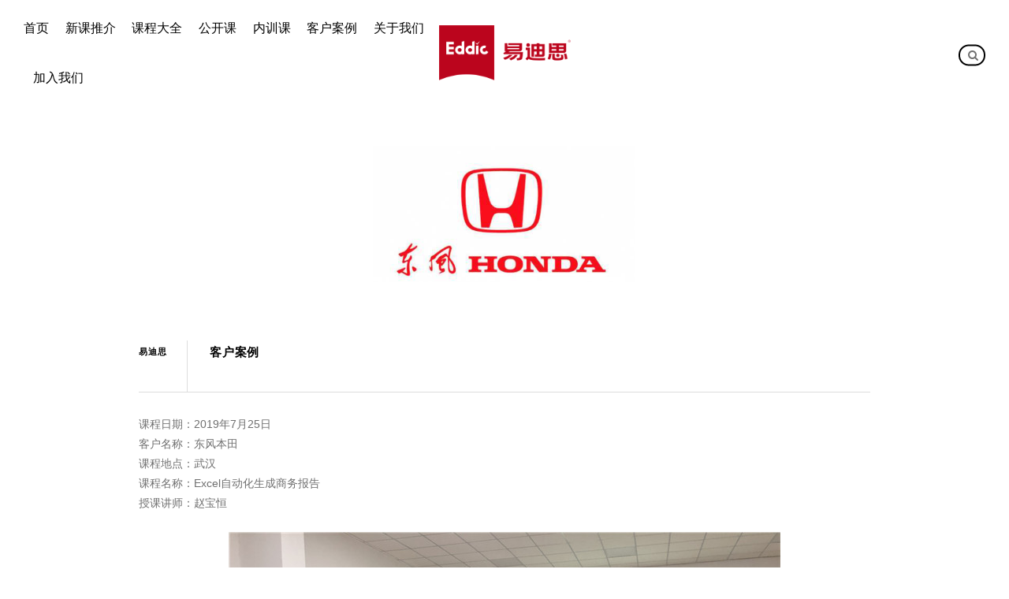

--- FILE ---
content_type: text/html; charset=UTF-8
request_url: http://www.eddic.net/mall/20190725-%E6%AD%A6%E6%B1%89-%E4%B8%9C%E9%A3%8E%E6%9C%AC%E7%94%B0-excel%E8%87%AA%E5%8A%A8%E5%8C%96%E7%94%9F%E6%88%90%E5%95%86%E5%8A%A1%E6%8A%A5%E5%91%8A/
body_size: 9430
content:

<!DOCTYPE html>
<html lang="zh-CN">
<head>
	<meta charset="UTF-8">


<!-- wp_header -->
<title>20190725-武汉-东风本田-Excel自动化生成商务报告 &#8211; Eddic Training Center</title>
<meta name='robots' content='max-image-preview:large' />
<link rel='dns-prefetch' href='//fonts.googleapis.com' />
<link rel="alternate" type="application/rss+xml" title="Eddic Training Center &raquo; Feed" href="http://www.eddic.net/mall/feed/" />
<link rel="alternate" type="application/rss+xml" title="Eddic Training Center &raquo; 评论Feed" href="http://www.eddic.net/mall/comments/feed/" />
<script type="text/javascript">
window._wpemojiSettings = {"baseUrl":"https:\/\/s.w.org\/images\/core\/emoji\/14.0.0\/72x72\/","ext":".png","svgUrl":"https:\/\/s.w.org\/images\/core\/emoji\/14.0.0\/svg\/","svgExt":".svg","source":{"concatemoji":"http:\/\/www.eddic.net\/mall\/wp-includes\/js\/wp-emoji-release.min.js?ver=6.2.8"}};
/*! This file is auto-generated */
!function(e,a,t){var n,r,o,i=a.createElement("canvas"),p=i.getContext&&i.getContext("2d");function s(e,t){p.clearRect(0,0,i.width,i.height),p.fillText(e,0,0);e=i.toDataURL();return p.clearRect(0,0,i.width,i.height),p.fillText(t,0,0),e===i.toDataURL()}function c(e){var t=a.createElement("script");t.src=e,t.defer=t.type="text/javascript",a.getElementsByTagName("head")[0].appendChild(t)}for(o=Array("flag","emoji"),t.supports={everything:!0,everythingExceptFlag:!0},r=0;r<o.length;r++)t.supports[o[r]]=function(e){if(p&&p.fillText)switch(p.textBaseline="top",p.font="600 32px Arial",e){case"flag":return s("\ud83c\udff3\ufe0f\u200d\u26a7\ufe0f","\ud83c\udff3\ufe0f\u200b\u26a7\ufe0f")?!1:!s("\ud83c\uddfa\ud83c\uddf3","\ud83c\uddfa\u200b\ud83c\uddf3")&&!s("\ud83c\udff4\udb40\udc67\udb40\udc62\udb40\udc65\udb40\udc6e\udb40\udc67\udb40\udc7f","\ud83c\udff4\u200b\udb40\udc67\u200b\udb40\udc62\u200b\udb40\udc65\u200b\udb40\udc6e\u200b\udb40\udc67\u200b\udb40\udc7f");case"emoji":return!s("\ud83e\udef1\ud83c\udffb\u200d\ud83e\udef2\ud83c\udfff","\ud83e\udef1\ud83c\udffb\u200b\ud83e\udef2\ud83c\udfff")}return!1}(o[r]),t.supports.everything=t.supports.everything&&t.supports[o[r]],"flag"!==o[r]&&(t.supports.everythingExceptFlag=t.supports.everythingExceptFlag&&t.supports[o[r]]);t.supports.everythingExceptFlag=t.supports.everythingExceptFlag&&!t.supports.flag,t.DOMReady=!1,t.readyCallback=function(){t.DOMReady=!0},t.supports.everything||(n=function(){t.readyCallback()},a.addEventListener?(a.addEventListener("DOMContentLoaded",n,!1),e.addEventListener("load",n,!1)):(e.attachEvent("onload",n),a.attachEvent("onreadystatechange",function(){"complete"===a.readyState&&t.readyCallback()})),(e=t.source||{}).concatemoji?c(e.concatemoji):e.wpemoji&&e.twemoji&&(c(e.twemoji),c(e.wpemoji)))}(window,document,window._wpemojiSettings);
</script>
<style type="text/css">
img.wp-smiley,
img.emoji {
	display: inline !important;
	border: none !important;
	box-shadow: none !important;
	height: 1em !important;
	width: 1em !important;
	margin: 0 0.07em !important;
	vertical-align: -0.1em !important;
	background: none !important;
	padding: 0 !important;
}
</style>
	<link rel='stylesheet' id='themify-common-css' href='http://www.eddic.net/mall/wp-content/themes/themify-simple/themify/css/themify.common.min.css?ver=6.2.8' type='text/css' media='all' />
<link rel='stylesheet' id='wp-block-library-css' href='http://www.eddic.net/mall/wp-includes/css/dist/block-library/style.min.css?ver=6.2.8' type='text/css' media='all' />
<link rel='stylesheet' id='classic-theme-styles-css' href='http://www.eddic.net/mall/wp-includes/css/classic-themes.min.css?ver=6.2.8' type='text/css' media='all' />
<style id='global-styles-inline-css' type='text/css'>
body{--wp--preset--color--black: #000000;--wp--preset--color--cyan-bluish-gray: #abb8c3;--wp--preset--color--white: #ffffff;--wp--preset--color--pale-pink: #f78da7;--wp--preset--color--vivid-red: #cf2e2e;--wp--preset--color--luminous-vivid-orange: #ff6900;--wp--preset--color--luminous-vivid-amber: #fcb900;--wp--preset--color--light-green-cyan: #7bdcb5;--wp--preset--color--vivid-green-cyan: #00d084;--wp--preset--color--pale-cyan-blue: #8ed1fc;--wp--preset--color--vivid-cyan-blue: #0693e3;--wp--preset--color--vivid-purple: #9b51e0;--wp--preset--gradient--vivid-cyan-blue-to-vivid-purple: linear-gradient(135deg,rgba(6,147,227,1) 0%,rgb(155,81,224) 100%);--wp--preset--gradient--light-green-cyan-to-vivid-green-cyan: linear-gradient(135deg,rgb(122,220,180) 0%,rgb(0,208,130) 100%);--wp--preset--gradient--luminous-vivid-amber-to-luminous-vivid-orange: linear-gradient(135deg,rgba(252,185,0,1) 0%,rgba(255,105,0,1) 100%);--wp--preset--gradient--luminous-vivid-orange-to-vivid-red: linear-gradient(135deg,rgba(255,105,0,1) 0%,rgb(207,46,46) 100%);--wp--preset--gradient--very-light-gray-to-cyan-bluish-gray: linear-gradient(135deg,rgb(238,238,238) 0%,rgb(169,184,195) 100%);--wp--preset--gradient--cool-to-warm-spectrum: linear-gradient(135deg,rgb(74,234,220) 0%,rgb(151,120,209) 20%,rgb(207,42,186) 40%,rgb(238,44,130) 60%,rgb(251,105,98) 80%,rgb(254,248,76) 100%);--wp--preset--gradient--blush-light-purple: linear-gradient(135deg,rgb(255,206,236) 0%,rgb(152,150,240) 100%);--wp--preset--gradient--blush-bordeaux: linear-gradient(135deg,rgb(254,205,165) 0%,rgb(254,45,45) 50%,rgb(107,0,62) 100%);--wp--preset--gradient--luminous-dusk: linear-gradient(135deg,rgb(255,203,112) 0%,rgb(199,81,192) 50%,rgb(65,88,208) 100%);--wp--preset--gradient--pale-ocean: linear-gradient(135deg,rgb(255,245,203) 0%,rgb(182,227,212) 50%,rgb(51,167,181) 100%);--wp--preset--gradient--electric-grass: linear-gradient(135deg,rgb(202,248,128) 0%,rgb(113,206,126) 100%);--wp--preset--gradient--midnight: linear-gradient(135deg,rgb(2,3,129) 0%,rgb(40,116,252) 100%);--wp--preset--duotone--dark-grayscale: url('#wp-duotone-dark-grayscale');--wp--preset--duotone--grayscale: url('#wp-duotone-grayscale');--wp--preset--duotone--purple-yellow: url('#wp-duotone-purple-yellow');--wp--preset--duotone--blue-red: url('#wp-duotone-blue-red');--wp--preset--duotone--midnight: url('#wp-duotone-midnight');--wp--preset--duotone--magenta-yellow: url('#wp-duotone-magenta-yellow');--wp--preset--duotone--purple-green: url('#wp-duotone-purple-green');--wp--preset--duotone--blue-orange: url('#wp-duotone-blue-orange');--wp--preset--font-size--small: 13px;--wp--preset--font-size--medium: 20px;--wp--preset--font-size--large: 36px;--wp--preset--font-size--x-large: 42px;--wp--preset--spacing--20: 0.44rem;--wp--preset--spacing--30: 0.67rem;--wp--preset--spacing--40: 1rem;--wp--preset--spacing--50: 1.5rem;--wp--preset--spacing--60: 2.25rem;--wp--preset--spacing--70: 3.38rem;--wp--preset--spacing--80: 5.06rem;--wp--preset--shadow--natural: 6px 6px 9px rgba(0, 0, 0, 0.2);--wp--preset--shadow--deep: 12px 12px 50px rgba(0, 0, 0, 0.4);--wp--preset--shadow--sharp: 6px 6px 0px rgba(0, 0, 0, 0.2);--wp--preset--shadow--outlined: 6px 6px 0px -3px rgba(255, 255, 255, 1), 6px 6px rgba(0, 0, 0, 1);--wp--preset--shadow--crisp: 6px 6px 0px rgba(0, 0, 0, 1);}:where(.is-layout-flex){gap: 0.5em;}body .is-layout-flow > .alignleft{float: left;margin-inline-start: 0;margin-inline-end: 2em;}body .is-layout-flow > .alignright{float: right;margin-inline-start: 2em;margin-inline-end: 0;}body .is-layout-flow > .aligncenter{margin-left: auto !important;margin-right: auto !important;}body .is-layout-constrained > .alignleft{float: left;margin-inline-start: 0;margin-inline-end: 2em;}body .is-layout-constrained > .alignright{float: right;margin-inline-start: 2em;margin-inline-end: 0;}body .is-layout-constrained > .aligncenter{margin-left: auto !important;margin-right: auto !important;}body .is-layout-constrained > :where(:not(.alignleft):not(.alignright):not(.alignfull)){max-width: var(--wp--style--global--content-size);margin-left: auto !important;margin-right: auto !important;}body .is-layout-constrained > .alignwide{max-width: var(--wp--style--global--wide-size);}body .is-layout-flex{display: flex;}body .is-layout-flex{flex-wrap: wrap;align-items: center;}body .is-layout-flex > *{margin: 0;}:where(.wp-block-columns.is-layout-flex){gap: 2em;}.has-black-color{color: var(--wp--preset--color--black) !important;}.has-cyan-bluish-gray-color{color: var(--wp--preset--color--cyan-bluish-gray) !important;}.has-white-color{color: var(--wp--preset--color--white) !important;}.has-pale-pink-color{color: var(--wp--preset--color--pale-pink) !important;}.has-vivid-red-color{color: var(--wp--preset--color--vivid-red) !important;}.has-luminous-vivid-orange-color{color: var(--wp--preset--color--luminous-vivid-orange) !important;}.has-luminous-vivid-amber-color{color: var(--wp--preset--color--luminous-vivid-amber) !important;}.has-light-green-cyan-color{color: var(--wp--preset--color--light-green-cyan) !important;}.has-vivid-green-cyan-color{color: var(--wp--preset--color--vivid-green-cyan) !important;}.has-pale-cyan-blue-color{color: var(--wp--preset--color--pale-cyan-blue) !important;}.has-vivid-cyan-blue-color{color: var(--wp--preset--color--vivid-cyan-blue) !important;}.has-vivid-purple-color{color: var(--wp--preset--color--vivid-purple) !important;}.has-black-background-color{background-color: var(--wp--preset--color--black) !important;}.has-cyan-bluish-gray-background-color{background-color: var(--wp--preset--color--cyan-bluish-gray) !important;}.has-white-background-color{background-color: var(--wp--preset--color--white) !important;}.has-pale-pink-background-color{background-color: var(--wp--preset--color--pale-pink) !important;}.has-vivid-red-background-color{background-color: var(--wp--preset--color--vivid-red) !important;}.has-luminous-vivid-orange-background-color{background-color: var(--wp--preset--color--luminous-vivid-orange) !important;}.has-luminous-vivid-amber-background-color{background-color: var(--wp--preset--color--luminous-vivid-amber) !important;}.has-light-green-cyan-background-color{background-color: var(--wp--preset--color--light-green-cyan) !important;}.has-vivid-green-cyan-background-color{background-color: var(--wp--preset--color--vivid-green-cyan) !important;}.has-pale-cyan-blue-background-color{background-color: var(--wp--preset--color--pale-cyan-blue) !important;}.has-vivid-cyan-blue-background-color{background-color: var(--wp--preset--color--vivid-cyan-blue) !important;}.has-vivid-purple-background-color{background-color: var(--wp--preset--color--vivid-purple) !important;}.has-black-border-color{border-color: var(--wp--preset--color--black) !important;}.has-cyan-bluish-gray-border-color{border-color: var(--wp--preset--color--cyan-bluish-gray) !important;}.has-white-border-color{border-color: var(--wp--preset--color--white) !important;}.has-pale-pink-border-color{border-color: var(--wp--preset--color--pale-pink) !important;}.has-vivid-red-border-color{border-color: var(--wp--preset--color--vivid-red) !important;}.has-luminous-vivid-orange-border-color{border-color: var(--wp--preset--color--luminous-vivid-orange) !important;}.has-luminous-vivid-amber-border-color{border-color: var(--wp--preset--color--luminous-vivid-amber) !important;}.has-light-green-cyan-border-color{border-color: var(--wp--preset--color--light-green-cyan) !important;}.has-vivid-green-cyan-border-color{border-color: var(--wp--preset--color--vivid-green-cyan) !important;}.has-pale-cyan-blue-border-color{border-color: var(--wp--preset--color--pale-cyan-blue) !important;}.has-vivid-cyan-blue-border-color{border-color: var(--wp--preset--color--vivid-cyan-blue) !important;}.has-vivid-purple-border-color{border-color: var(--wp--preset--color--vivid-purple) !important;}.has-vivid-cyan-blue-to-vivid-purple-gradient-background{background: var(--wp--preset--gradient--vivid-cyan-blue-to-vivid-purple) !important;}.has-light-green-cyan-to-vivid-green-cyan-gradient-background{background: var(--wp--preset--gradient--light-green-cyan-to-vivid-green-cyan) !important;}.has-luminous-vivid-amber-to-luminous-vivid-orange-gradient-background{background: var(--wp--preset--gradient--luminous-vivid-amber-to-luminous-vivid-orange) !important;}.has-luminous-vivid-orange-to-vivid-red-gradient-background{background: var(--wp--preset--gradient--luminous-vivid-orange-to-vivid-red) !important;}.has-very-light-gray-to-cyan-bluish-gray-gradient-background{background: var(--wp--preset--gradient--very-light-gray-to-cyan-bluish-gray) !important;}.has-cool-to-warm-spectrum-gradient-background{background: var(--wp--preset--gradient--cool-to-warm-spectrum) !important;}.has-blush-light-purple-gradient-background{background: var(--wp--preset--gradient--blush-light-purple) !important;}.has-blush-bordeaux-gradient-background{background: var(--wp--preset--gradient--blush-bordeaux) !important;}.has-luminous-dusk-gradient-background{background: var(--wp--preset--gradient--luminous-dusk) !important;}.has-pale-ocean-gradient-background{background: var(--wp--preset--gradient--pale-ocean) !important;}.has-electric-grass-gradient-background{background: var(--wp--preset--gradient--electric-grass) !important;}.has-midnight-gradient-background{background: var(--wp--preset--gradient--midnight) !important;}.has-small-font-size{font-size: var(--wp--preset--font-size--small) !important;}.has-medium-font-size{font-size: var(--wp--preset--font-size--medium) !important;}.has-large-font-size{font-size: var(--wp--preset--font-size--large) !important;}.has-x-large-font-size{font-size: var(--wp--preset--font-size--x-large) !important;}
.wp-block-navigation a:where(:not(.wp-element-button)){color: inherit;}
:where(.wp-block-columns.is-layout-flex){gap: 2em;}
.wp-block-pullquote{font-size: 1.5em;line-height: 1.6;}
</style>
<link rel='stylesheet' id='tablepress-default-css' href='http://www.eddic.net/mall/wp-content/plugins/tablepress/css/build/default.css?ver=2.1.8' type='text/css' media='all' />
<link rel='stylesheet' id='theme-style-css' href='http://www.eddic.net/mall/wp-content/themes/themify-simple/style.min.css?ver=1.3.1' type='text/css' media='all' />
<link rel='stylesheet' id='themify-media-queries-css' href='http://www.eddic.net/mall/wp-content/themes/themify-simple/media-queries.min.css?ver=1.3.1' type='text/css' media='all' />
<link rel='stylesheet' id='themify-skin-css' href='http://www.eddic.net/mall/wp-content/themes/themify-simple/skins/black/style.min.css?ver=3.6.0' type='text/css' media='all' />
<link rel='stylesheet' id='themify-customize-css' href='http://www.eddic.net/mall/wp-content/uploads/themify-customizer.css?ver=22.04.01.18.40.17' type='text/css' media='all' />
<link rel='stylesheet' id='themify-google-fonts-css' href='http://fonts.googleapis.com/css?family=Poppins%3A300%2C400%2C500%2C600%2C700&#038;subset=latin&#038;ver=6.2.8' type='text/css' media='all' />
<script type='text/javascript' src='http://www.eddic.net/mall/wp-includes/js/jquery/jquery.min.js?ver=3.6.4' id='jquery-core-js'></script>
<script type='text/javascript' src='http://www.eddic.net/mall/wp-includes/js/jquery/jquery-migrate.min.js?ver=3.4.0' id='jquery-migrate-js'></script>
<script type='text/javascript' id='theme-script-js-extra'>
/* <![CDATA[ */
var themifyScript = {"lightbox":{"lightboxSelector":".themify_lightbox","lightboxOn":true,"lightboxContentImages":false,"lightboxContentImagesSelector":"","theme":"pp_default","social_tools":false,"allow_resize":true,"show_title":false,"overlay_gallery":false,"screenWidthNoLightbox":600,"deeplinking":false,"contentImagesAreas":"","gallerySelector":".gallery-icon > a","lightboxGalleryOn":true},"lightboxContext":"#pagewrap"};
/* ]]> */
</script>
<script type='text/javascript' defer="defer" src='http://www.eddic.net/mall/wp-content/themes/themify-simple/js/themify.script.min.js?ver=1.3.1' id='theme-script-js'></script>
<link rel="https://api.w.org/" href="http://www.eddic.net/mall/wp-json/" /><link rel="alternate" type="application/json" href="http://www.eddic.net/mall/wp-json/wp/v2/posts/1552" /><link rel="EditURI" type="application/rsd+xml" title="RSD" href="http://www.eddic.net/mall/xmlrpc.php?rsd" />
<link rel="wlwmanifest" type="application/wlwmanifest+xml" href="http://www.eddic.net/mall/wp-includes/wlwmanifest.xml" />
<meta name="generator" content="WordPress 6.2.8" />
<link rel="canonical" href="http://www.eddic.net/mall/20190725-%e6%ad%a6%e6%b1%89-%e4%b8%9c%e9%a3%8e%e6%9c%ac%e7%94%b0-excel%e8%87%aa%e5%8a%a8%e5%8c%96%e7%94%9f%e6%88%90%e5%95%86%e5%8a%a1%e6%8a%a5%e5%91%8a/" />
<link rel='shortlink' href='http://www.eddic.net/mall/?p=1552' />
<link rel="alternate" type="application/json+oembed" href="http://www.eddic.net/mall/wp-json/oembed/1.0/embed?url=http%3A%2F%2Fwww.eddic.net%2Fmall%2F20190725-%25e6%25ad%25a6%25e6%25b1%2589-%25e4%25b8%259c%25e9%25a3%258e%25e6%259c%25ac%25e7%2594%25b0-excel%25e8%2587%25aa%25e5%258a%25a8%25e5%258c%2596%25e7%2594%259f%25e6%2588%2590%25e5%2595%2586%25e5%258a%25a1%25e6%258a%25a5%25e5%2591%258a%2F" />
<link rel="alternate" type="text/xml+oembed" href="http://www.eddic.net/mall/wp-json/oembed/1.0/embed?url=http%3A%2F%2Fwww.eddic.net%2Fmall%2F20190725-%25e6%25ad%25a6%25e6%25b1%2589-%25e4%25b8%259c%25e9%25a3%258e%25e6%259c%25ac%25e7%2594%25b0-excel%25e8%2587%25aa%25e5%258a%25a8%25e5%258c%2596%25e7%2594%259f%25e6%2588%2590%25e5%2595%2586%25e5%258a%25a1%25e6%258a%25a5%25e5%2591%258a%2F&#038;format=xml" />
<!--
This site is protected by WP-CopyRightPro
Copyright 2010  Wp-CopyRightPro, IN  (http://wp-copyrightpro.com/)
-->

<!-- EVITAR CLICK DERECHO-->

<!-- SELECCION DE TEXTO-->


<!-- EVITAR IFRAME-->


<!-- EVITAR DRAG AND DROP-->




	<script type="text/javascript">
		var tf_mobile_menu_trigger_point = 768;
	</script>
<meta name="viewport" content="width=device-width, initial-scale=1">
<link rel="icon" href="http://www.eddic.net/mall/wp-content/uploads/2020/06/cropped-Logo-Eddic-方红-32x32.png" sizes="32x32" />
<link rel="icon" href="http://www.eddic.net/mall/wp-content/uploads/2020/06/cropped-Logo-Eddic-方红-192x192.png" sizes="192x192" />
<link rel="apple-touch-icon" href="http://www.eddic.net/mall/wp-content/uploads/2020/06/cropped-Logo-Eddic-方红-180x180.png" />
<meta name="msapplication-TileImage" content="http://www.eddic.net/mall/wp-content/uploads/2020/06/cropped-Logo-Eddic-方红-270x270.png" />
<!--[if lt IE 9]>
	<script src="js/respond.js"></script>

	<script src="http://html5shim.googlecode.com/svn/trunk/html5.js"></script>

	<script src="http://s3.amazonaws.com/nwapi/nwmatcher/nwmatcher-1.2.5-min.js"></script>
	<script type="text/javascript" src="http://cdnjs.cloudflare.com/ajax/libs/selectivizr/1.0.2/selectivizr-min.js"></script>
<![endif]-->

</head>

<body class="post-template-default single single-post postid-1552 single-format-standard themify-fw-3-6-0 themify-simple-1-3-1 skin-black webkit not-ie default_width sidebar-none no-home no-touch header-horizontal fixed-header">

	<script type="text/javascript">
	function themifyMobileMenuTrigger(e) {
		if( document.body.clientWidth > 0 && document.body.clientWidth <= tf_mobile_menu_trigger_point ) {
			document.body.classList.add( 'mobile_menu_active' );
		} else {
			document.body.classList.remove( 'mobile_menu_active' );
		}
	}
	themifyMobileMenuTrigger();
	document.addEventListener( 'DOMContentLoaded', function () {
		jQuery( window ).on('tfsmartresize.tf_mobile_menu', themifyMobileMenuTrigger );
	}, false );
</script>

	<div id="pagewrap" class="hfeed site">

		<div id="headerwrap">

			
			<header id="header" class="pagewidth clearfix" itemscope="itemscope" itemtype="https://schema.org/WPHeader">

				
				<div id="logo-wrap">
					<div id="site-logo"><a href="http://www.eddic.net/mall" title="Eddic Training Center"><img src="http://www.eddic.net/mall/wp-content/uploads/2022/03/logoEddic.png" alt="Eddic Training Center" title="Eddic Training Center" /></a></div>					<div id="site-description" class="site-description"><img src="http://www.eddic.net/mall/wp-content/uploads/2022/04/微信公众服务号800x800.png" alt="易迪思 · 中国" title="易迪思 · 中国" /></div>				</div>

				<a id="menu-icon" href="#mobile-menu"><span class="menu-icon-inner"></span></a>

				<div id="mobile-menu" class="sidemenu sidemenu-off">
					<div class="social-wrap">
						<div class="social-widget">
								
														</div>
						<!-- /.social-widget -->
														<form method="get" id="searchform" action="http://www.eddic.net/mall/">

	<i class="icon-search"></i>

	<input type="text" name="s" id="s" title="Search" value="" />

</form>						                    </div>
					<nav id="main-nav-wrap" itemscope="itemscope" itemtype="https://schema.org/SiteNavigationElement">
						<ul id="main-nav" class="main-nav menu-name-top"><li id="menu-item-72" class="menu-item menu-item-type-post_type menu-item-object-post menu-item-72"><a href="http://www.eddic.net/mall/home/">首页</a></li>
<li id="menu-item-3834" class="menu-item menu-item-type-post_type menu-item-object-page menu-item-3834"><a href="http://www.eddic.net/mall/all-course/">新课推介</a></li>
<li id="menu-item-100" class="menu-item menu-item-type-taxonomy menu-item-object-category menu-item-has-children menu-item-100"><a href="http://www.eddic.net/mall/category/course/">课程大全</a>
<ul class="sub-menu">
	<li id="menu-item-3766" class="menu-item menu-item-type-taxonomy menu-item-object-category menu-item-3766"><a href="http://www.eddic.net/mall/category/talent-development-program/">人才发展项目</a></li>
	<li id="menu-item-1614" class="menu-item menu-item-type-taxonomy menu-item-object-category menu-item-has-children menu-item-1614"><a href="http://www.eddic.net/mall/category/course/leadership/">领导力</a>
	<ul class="sub-menu">
		<li id="menu-item-1869" class="menu-item menu-item-type-taxonomy menu-item-object-category menu-item-1869"><a href="http://www.eddic.net/mall/category/course/leadership/leading-self/">领导自我</a></li>
		<li id="menu-item-1870" class="menu-item menu-item-type-taxonomy menu-item-object-category menu-item-1870"><a href="http://www.eddic.net/mall/category/course/leadership/leading-team/">领导团队</a></li>
		<li id="menu-item-2853" class="menu-item menu-item-type-taxonomy menu-item-object-category menu-item-2853"><a href="http://www.eddic.net/mall/category/course/leadership/leading-bussines/">领导业务</a></li>
	</ul>
</li>
	<li id="menu-item-1882" class="menu-item menu-item-type-taxonomy menu-item-object-category menu-item-has-children menu-item-1882"><a href="http://www.eddic.net/mall/category/course/general/">通用力</a>
	<ul class="sub-menu">
		<li id="menu-item-1885" class="menu-item menu-item-type-taxonomy menu-item-object-category menu-item-1885"><a href="http://www.eddic.net/mall/category/course/general/cognitive-iteration/">心：认知迭代</a></li>
		<li id="menu-item-1884" class="menu-item menu-item-type-taxonomy menu-item-object-category menu-item-1884"><a href="http://www.eddic.net/mall/category/course/general/mind-upgrade/">脑：思维升级</a></li>
		<li id="menu-item-1886" class="menu-item menu-item-type-taxonomy menu-item-object-category menu-item-1886"><a href="http://www.eddic.net/mall/category/course/general/efficient-communication/">口：沟通高效</a></li>
		<li id="menu-item-1883" class="menu-item menu-item-type-taxonomy menu-item-object-category menu-item-1883"><a href="http://www.eddic.net/mall/category/course/general/strong-action/">行：行动有力</a></li>
	</ul>
</li>
	<li id="menu-item-538" class="menu-item menu-item-type-taxonomy menu-item-object-category menu-item-has-children menu-item-538"><a href="http://www.eddic.net/mall/category/course/professional/">专业力</a>
	<ul class="sub-menu">
		<li id="menu-item-1926" class="menu-item menu-item-type-taxonomy menu-item-object-category menu-item-1926"><a href="http://www.eddic.net/mall/category/course/professional/training-of-internal-trainers/">内训师培养</a></li>
		<li id="menu-item-1929" class="menu-item menu-item-type-taxonomy menu-item-object-category menu-item-1929"><a href="http://www.eddic.net/mall/category/course/professional/hr/">人力资源</a></li>
		<li id="menu-item-1924" class="menu-item menu-item-type-taxonomy menu-item-object-category menu-item-1924"><a href="http://www.eddic.net/mall/category/course/professional/marketing/">市场营销</a></li>
		<li id="menu-item-1919" class="menu-item menu-item-type-taxonomy menu-item-object-category menu-item-1919"><a href="http://www.eddic.net/mall/category/course/professional/project-management/">项目管理</a></li>
		<li id="menu-item-549" class="menu-item menu-item-type-taxonomy menu-item-object-category menu-item-549"><a href="http://www.eddic.net/mall/category/course/professional/production-purchasing/">生产采购</a></li>
	</ul>
</li>
	<li id="menu-item-1921" class="menu-item menu-item-type-taxonomy menu-item-object-category menu-item-has-children menu-item-1921"><a href="http://www.eddic.net/mall/category/course/management/">经营力</a>
	<ul class="sub-menu">
		<li id="menu-item-3220" class="menu-item menu-item-type-taxonomy menu-item-object-category menu-item-3220"><a href="http://www.eddic.net/mall/category/course/management/innovation/">创新前沿与顶层设计</a></li>
		<li id="menu-item-1922" class="menu-item menu-item-type-taxonomy menu-item-object-category menu-item-1922"><a href="http://www.eddic.net/mall/category/course/management/customer-value/">品牌营销与客户价值</a></li>
		<li id="menu-item-1928" class="menu-item menu-item-type-taxonomy menu-item-object-category menu-item-1928"><a href="http://www.eddic.net/mall/category/course/management/organization-development/">组织发展与战略落地</a></li>
		<li id="menu-item-1927" class="menu-item menu-item-type-taxonomy menu-item-object-category menu-item-1927"><a href="http://www.eddic.net/mall/category/course/management/personal-growth/">高管个人成长</a></li>
		<li id="menu-item-1918" class="menu-item menu-item-type-taxonomy menu-item-object-category menu-item-1918"><a href="http://www.eddic.net/mall/category/course/management/business-challenges/">其他商业挑战</a></li>
	</ul>
</li>
	<li id="menu-item-1934" class="menu-item menu-item-type-taxonomy menu-item-object-category menu-item-has-children menu-item-1934"><a href="http://www.eddic.net/mall/category/course/sand-table-simulation-gamification-course/">沙盘模拟 / 游戏化课程</a>
	<ul class="sub-menu">
		<li id="menu-item-1920" class="menu-item menu-item-type-taxonomy menu-item-object-category menu-item-1920"><a href="http://www.eddic.net/mall/category/course/sand-table-simulation-gamification-course/digital-analog-sand-table/">数字模拟沙盘</a></li>
		<li id="menu-item-3667" class="menu-item menu-item-type-taxonomy menu-item-object-category menu-item-3667"><a href="http://www.eddic.net/mall/category/course/sand-table-simulation-gamification-course/offline-physical-sand-table/">线下物理沙盘</a></li>
		<li id="menu-item-3460" class="menu-item menu-item-type-taxonomy menu-item-object-category menu-item-3460"><a href="http://www.eddic.net/mall/category/course/sand-table-simulation-gamification-course/gamified-learning-courses/">游戏化学习课程</a></li>
	</ul>
</li>
	<li id="menu-item-1917" class="menu-item menu-item-type-taxonomy menu-item-object-category menu-item-has-children menu-item-1917"><a href="http://www.eddic.net/mall/category/course/other-course/">其他课程</a>
	<ul class="sub-menu">
		<li id="menu-item-3259" class="menu-item menu-item-type-taxonomy menu-item-object-category menu-item-3259"><a href="http://www.eddic.net/mall/category/course/other-course/poa/">POA行动力</a></li>
		<li id="menu-item-3185" class="menu-item menu-item-type-taxonomy menu-item-object-category menu-item-3185"><a href="http://www.eddic.net/mall/category/course/other-course/mckinsey/">麦肯锡思考力</a></li>
		<li id="menu-item-3666" class="menu-item menu-item-type-taxonomy menu-item-object-category menu-item-3666"><a href="http://www.eddic.net/mall/category/course/other-course/digital-transformation/">数字化转型系列</a></li>
		<li id="menu-item-447" class="menu-item menu-item-type-taxonomy menu-item-object-category menu-item-447"><a href="http://www.eddic.net/mall/category/course/other-course/%e8%b5%84%e6%a0%bc%e8%ae%a4%e8%af%81/">资格认证</a></li>
	</ul>
</li>
</ul>
</li>
<li id="menu-item-3176" class="menu-item menu-item-type-taxonomy menu-item-object-category menu-item-has-children menu-item-3176"><a href="http://www.eddic.net/mall/category/open-courses/">公开课</a>
<ul class="sub-menu">
	<li id="menu-item-2928" class="menu-item menu-item-type-taxonomy menu-item-object-category menu-item-2928"><a href="http://www.eddic.net/mall/category/open-courses/t-online/">训练营</a></li>
	<li id="menu-item-2926" class="menu-item menu-item-type-taxonomy menu-item-object-category menu-item-2926"><a href="http://www.eddic.net/mall/category/open-courses/live/">直播培训</a></li>
	<li id="menu-item-2927" class="menu-item menu-item-type-taxonomy menu-item-object-category menu-item-2927"><a href="http://www.eddic.net/mall/category/open-courses/recording/">精品录播课</a></li>
</ul>
</li>
<li id="menu-item-1578" class="menu-item menu-item-type-post_type menu-item-object-page menu-item-1578"><a href="http://www.eddic.net/mall/%e5%86%85%e8%ae%ad%e8%af%be/">内训课</a></li>
<li id="menu-item-1031" class="menu-item menu-item-type-taxonomy menu-item-object-category current-post-ancestor current-menu-parent current-post-parent menu-item-1031"><a href="http://www.eddic.net/mall/category/case/">客户案例</a></li>
<li id="menu-item-105" class="menu-item menu-item-type-post_type menu-item-object-page menu-item-home menu-item-105"><a href="http://www.eddic.net/mall/">关于我们</a></li>
<li id="menu-item-3851" class="menu-item menu-item-type-post_type menu-item-object-page menu-item-3851"><a href="http://www.eddic.net/mall/%e5%8a%a0%e5%85%a5%e6%88%91%e4%bb%ac/">加入我们</a></li>
</ul>						<!-- /#main-nav -->
					</nav>


					<a id="menu-icon-close" href="#mobile-menu"></a>

				</div>
				<!-- /#mobile-menu -->

				
			</header>
			<!-- /#header -->

			
		</div>
		<!-- /#headerwrap -->

		<div id="body" class="clearfix">

			

<div class="featured-area fullcover">
    
	
	
		<figure class="post-image">

							<img loading="lazy" width="1920" height="400" src="http://www.eddic.net/mall/wp-content/uploads/2019/08/东风本田.png" class=" wp-post-image wp-image-1555" alt="东风本田" />			
		</figure>

	
	</div>
<!-- layout-container -->
<div id="layout" class="pagewidth clearfix">

		<!-- content -->
	<div id="content" class="list-post">
    			
		

<article id="post-1552" class="post clearfix post-1552 type-post status-publish format-standard has-post-thumbnail hentry category-case no-post-title no-post-date has-post-category has-post-tag has-post-comment has-post-author ">
	
	
	<div class="post-content">
					<div class="post-meta entry-meta">
                                    <div class="post-author-wrapper">
                        	                        <span class="author-avatar">
	                            	                        </span>
												<div class="post-author-inner-wrapper">
															<span class="post-author"><span class="author vcard"><a class="url fn n" href="http://www.eddic.net/mall/author/omega/" rel="author">易迪思</a></span></span>
								                        						</div>
                    </div>
                								<div class="post-cattag-wrapper">
										     <span class="post-category"><a href="http://www.eddic.net/mall/category/case/" rel="tag">客户案例</a></span>					
										    										</div>
				                			</div>
		
        
		                            <div class="entry-content">
                                                <p>课程日期：2019年7月25日<br />
客户名称：东风本田<br />
课程地点：武汉<br />
课程名称：Excel自动化生成商务报告<br />
授课讲师：赵宝恒</p>
<p><img decoding="async" loading="lazy" class="aligncenter size-full wp-image-1553" src="http://www.eddic.net/mall/wp-content/uploads/2019/08/微信图片_20190809094634.jpg" alt="" width="700" height="525" srcset="http://www.eddic.net/mall/wp-content/uploads/2019/08/微信图片_20190809094634.jpg 700w, http://www.eddic.net/mall/wp-content/uploads/2019/08/微信图片_20190809094634-512x384.jpg 512w" sizes="(max-width: 700px) 100vw, 700px" /> <img decoding="async" loading="lazy" class="aligncenter size-full wp-image-1554" src="http://www.eddic.net/mall/wp-content/uploads/2019/08/微信图片_20190809094725.jpg" alt="" width="700" height="525" srcset="http://www.eddic.net/mall/wp-content/uploads/2019/08/微信图片_20190809094725.jpg 700w, http://www.eddic.net/mall/wp-content/uploads/2019/08/微信图片_20190809094725-512x384.jpg 512w" sizes="(max-width: 700px) 100vw, 700px" /></p>
                                    </div>
            		
	</div>
	<!-- /.post-content -->
	
</article>
<!-- /.post -->

				
		
	<div class="clearfix author-box">

		<p class="author-avatar">
					</p>

		<div class="author-bio">
		
			<h4 class="author-name">
				<span>
											 									</span>
			</h4>
			
					</div><!-- / author-bio -->

	</div><!-- / author-box -->		


		
		        
			
	</div>
	<!-- /content -->
    


</div>
<!-- /layout-container -->
	


        			</div>
			<!-- /body -->

			<div id="footerwrap">

				
				<footer id="footer" class="pagewidth">

					
					<div class="back-top clearfix">
                        <div class="arrow-up"><a href="#header"></a></div>
                    </div>

                    	
	<div class="footer-widgets clearfix">

								<div class=" first">
							</div>
		
	</div>
	<!-- /.footer-widgets -->


					
					
					<div class="footer-text clearfix">
						<div class="one">客户服务：课程咨询、报名支付、培训合作等，敬请联系　400 818 8020 ／ training@eddic.net

</div>						<div class="two">PMI, PMP, Project Management Professional, PMI-ACP, OPM3, Pulse of the Profession 和 PMI Registered Education Provider 徽标 是 Project Management Institute, Inc. 的注册商标</div>					</div>
					<!-- /footer-text -->

					
				</footer>
				<!-- /#footer -->

				
			</div>
			<!-- /#footerwrap -->

		</div>
		<!-- /#pagewrap -->
		<!-- wp_footer -->
		<script type='text/javascript' id='themify-main-script-js-extra'>
/* <![CDATA[ */
var themify_vars = {"version":"3.6.0","url":"http:\/\/www.eddic.net\/mall\/wp-content\/themes\/themify-simple\/themify","map_key":null,"includesURL":"http:\/\/www.eddic.net\/mall\/wp-includes\/","isCached":null,"minify":{"css":{"themify-icons":1,"themify.framework":1,"lightbox":1},"js":{"backstretch.themify-version":1,"bigvideo":1,"themify.dropdown":1}}};
/* ]]> */
</script>
<script type='text/javascript' defer="defer" src='http://www.eddic.net/mall/wp-content/themes/themify-simple/themify/js/main.min.js?ver=3.6.0' id='themify-main-script-js'></script>
<script type='text/javascript' defer="defer" src='http://www.eddic.net/mall/wp-content/themes/themify-simple/themify/js/themify.sidemenu.min.js?ver=3.6.0' id='slide-nav-js'></script>
<script type='text/javascript' src='http://www.eddic.net/mall/wp-includes/js/comment-reply.min.js?ver=6.2.8' id='comment-reply-js'></script>


<img src="http://www.eddic.net/images/QR.png" width="285" height="120"class="aligncenter"> 
<div style="text-align:center; font-size:11px; height:30px; color:#BB051D;"> 关注<strong>易迪思</strong>公号                    课程咨询请扫我</div>

<div style="text-align:center; font-size:10px; height:60px; color:#8c8c8c;">版权所有 ©2003-2022 易迪思（北京）信息技术有限公司 保留所有权利 · <a href="https://beian.miit.gov.cn/" target="_blank"> 京ICP备10050758</a></div><!-- Generated in 1.150 seconds. Made 39 queries to database and 6 cached queries. Memory used - 15.99MB -->
<!-- Cached by DB Cache Reloaded Fix -->
		<!-- SCHEMA BEGIN --><script type="application/ld+json">[{"@context":"https:\/\/schema.org","@type":"BlogPosting","mainEntityOfPage":{"@type":"WebPage","@id":"http:\/\/www.eddic.net\/mall\/20190725-%e6%ad%a6%e6%b1%89-%e4%b8%9c%e9%a3%8e%e6%9c%ac%e7%94%b0-excel%e8%87%aa%e5%8a%a8%e5%8c%96%e7%94%9f%e6%88%90%e5%95%86%e5%8a%a1%e6%8a%a5%e5%91%8a\/"},"headline":"20190725-\u6b66\u6c49-\u4e1c\u98ce\u672c\u7530-Excel\u81ea\u52a8\u5316\u751f\u6210\u5546\u52a1\u62a5\u544a","datePublished":"2019-08-12T21:11:35+08:00","dateModified":"2019-08-12T21:11:35+08:00","author":{"@type":"Person","name":"\u6613\u8fea\u601d"},"publisher":{"@type":"Organization","name":"","logo":{"@type":"ImageObject","url":"","width":0,"height":0}},"description":"\u8bfe\u7a0b\u65e5\u671f\uff1a2019\u5e747\u670825\u65e5 \u5ba2\u6237\u540d\u79f0\uff1a\u4e1c\u98ce\u672c\u7530 \u8bfe\u7a0b\u5730\u70b9\uff1a\u6b66\u6c49 \u8bfe\u7a0b\u540d\u79f0\uff1aExcel\u81ea\u52a8\u5316\u751f\u6210\u5546\u52a1\u62a5\u544a \u6388 [&hellip;]","commentCount":"0","image":{"@type":"ImageObject","url":"http:\/\/www.eddic.net\/mall\/wp-content\/uploads\/2019\/08\/\u4e1c\u98ce\u672c\u7530-1024x213.png","width":1024,"height":213}}]</script><!-- /SCHEMA END --><script>
var _hmt = _hmt || [];
(function() {
  var hm = document.createElement("script");
  hm.src = "https://hm.baidu.com/hm.js?f1e4c9e73004029f6cac8eb8e83d7aff";
  var s = document.getElementsByTagName("script")[0]; 
  s.parentNode.insertBefore(hm, s);
})();
</script>
	
</body>
</html>


--- FILE ---
content_type: text/css
request_url: http://www.eddic.net/mall/wp-content/themes/themify-simple/style.min.css?ver=1.3.1
body_size: 11027
content:
html,body,address,blockquote,div,dl,form,h1,h2,h3,h4,h5,h6,ol,p,pre,table,ul,dd,dt,li,tbody,td,tfoot,th,thead,tr,button,del,ins,map,object,a,abbr,acronym,b,bdo,big,br,cite,code,dfn,em,i,img,kbd,q,samp,small,span,strong,sub,sup,tt,var,legend,fieldset,figure{margin:0;padding:0}img,fieldset{border:0}img{max-width:100%;height:auto}.ie8 img{width:auto}article,aside,details,figcaption,figure,footer,header,hgroup,menu,nav,section{display:block}audio{max-width:100%}iframe,object,embed{max-width:100%}@font-face{font-family:'themify_theme_icon';src:url('[data-uri]') format('woff')}body{font:1.05em/1.8em 'Open Sans',Arial,Helvetica,sans-serif;word-wrap:break-word;color:#656565;-webkit-font-smoothing:antialiased;-ms-text-size-adjust:100%;-moz-text-size-adjust:100%;-webkit-text-size-adjust:100%;text-size-adjust:100%}a{text-decoration:none;outline:0;color:#03c6ad}a:hover{text-decoration:none}p{padding:0;margin:0 0 1.75em}small{font-size:87%}blockquote{font-size:1.2em;line-height:1.4em;padding:.8em 2em 1em;margin:0 0 1.2em;position:relative}blockquote:before{content:'\201C';font-size:3.3em;position:absolute;margin-left:-.5em;margin-top:.2em}ins{text-decoration:none}ul,ol{margin:0 0 1.4em 1.6em;padding:0}li{margin:0 0 1em 0;padding:0}ul ul,ul ol,ol ol,ol ul{margin-top:1em}h1,h2,h3,h4,h5,h6{font-family:'Poppins';line-height:1.4em;margin:0 0 .4em;word-wrap:normal;font-weight:600;color:#000}h1{font-size:2.4em;letter-spacing:-.05em}h2{font-size:2em;letter-spacing:-.03em}h3{font-size:1.8em}h4{font-size:1.6em}h5{font-size:1.3em}h6{font-size:1.1em}input,textarea,select,input[type=search],button{font-size:100%;font-family:inherit;max-width:100%}textarea,input[type=text],input[type=password],input[type=search],input[type=email],input[type=url],input[type=number],input[type=tel],input[type=date],input[type=datetime],input[type=datetime-local],input[type=month],input[type=time],input[type=week]{background-color:transparent;border:0;border-bottom:1px solid #c8c8c8;font-size:.975em;letter-spacing:.01em;padding:.15em .1em .9em;margin:.2em 0 0;max-width:100%;-webkit-appearance:none;-webkit-box-sizing:border-box;-moz-box-sizing:border-box;box-sizing:border-box;-webkit-transition:all .7s ease;-moz-transition:all .7s ease;transition:all .7s ease;width:15em}input[type=number]{width:7em}textarea{width:100%;min-height:8em;border:1px solid #c8c8c8;padding:.6em .8em;height:206px;margin-top:.75em}textarea:focus,input[type=text]:focus,input[type=password]:focus,input[type=search]:focus,input[type=email]:focus,input[type=url]:focus,input[type=number]:focus,input[type=tel]:focus,input[type=date]:focus,input[type=datetime]:focus,input[type=datetime-local]:focus,input[type=month]:focus,input[type=time]:focus,input[type=week]:focus{outline:0}input[type=reset],input[type=submit],button{background-color:#03c6ad;border-radius:5em;border:0;color:#fff;cursor:pointer;font-family:'Poppins';font-size:.95em;font-weight:600;padding:.95em 1.75em .75em 1.9em;text-transform:uppercase;letter-spacing:-0.01em;margin-top:.3em;-webkit-transition:all .7s ease;-moz-transition:all .7s ease;transition:all .7s ease;-webkit-appearance:none}input[type=reset]:hover,input[type=submit]:hover,button:hover{background-color:#000;color:#fff}label{font-family:'Poppins';font-size:.95em;font-weight:600;text-transform:uppercase}label small{font-weight:normal;text-transform:none}img,textarea,input,#pagewrap,.pagewidth,#headerwrap,#header,#main-nav,#body,#layout,#content,.post,.author-box,.post-nav,.pagenav,#sidebar,.widget,#footerwrap,#footer,.col4-1,.col4-2,.col4-3,.col3-1,.col3-2,.col2-1{-moz-box-sizing:border-box;box-sizing:border-box}.pagewidth,.full_width .themify_builder_row .row_inner{width:1160px;max-width:100%;margin:0 auto}#body{max-width:100%;clear:both}.admin-bar #headerwrap,.admin-bar #headerwrap.fixed-header{top:32px}#content{width:68%;float:left;padding:5% 0}.sidebar-none #content{width:100%;float:none}#sidebar{width:26.5%;float:right;padding:5% 0;font-size:.9em}#sidebar .secondary{width:47%}.full_width #layout{width:100%;max-width:100%}.full_width #content{padding:0;width:auto;max-width:100%;float:none}.full_width #sidebar{width:auto;float:none}.sidebar-left #content{float:right}.sidebar-left #sidebar{float:left}.col4-1,.col4-2,.col4-3,.col3-1,.col3-2,.col2-1{margin-left:3.2%;float:left}.col4-1{width:22.6%}.col4-2,.col2-1{width:48.4%}.col4-3{width:74.2%}.col3-1{width:31.2%}.col3-2{width:65.6%}.col.first,.col4-1.first,.col4-2.first,.col4-3.first,.col3-1.first,.col3-2.first,.col2-1.first{margin-left:0;clear:left}#headerwrap{background-color:#fff;position:absolute;width:100%;left:0;top:0;z-index:100}#header{position:relative;padding:2.25em 30px 2.04em;width:auto}.social-wrap{position:absolute;top:50%;right:30px;-webkit-transform:translateY(-50%);-moz-transform:translateY(-50%);transform:translateY(-50%)}#site-logo{margin:0;padding:0;text-align:center;text-transform:uppercase;font-family:'Poppins',sans-serif;font-weight:600;font-size:2.2em;line-height:1em;letter-spacing:.02em;display:inline-block}#site-logo a{text-decoration:none}#site-logo a:hover{text-decoration:none}#site-description{background-color:#fff;color:#333;font:400 1em/1.5em 'Poppins',sans-serif;text-align:center;position:absolute;width:220px;top:100%;left:50%;margin:0 0 0 -130px;border:1px solid #03c6ad;padding:20px;border-width:1px;visibility:hidden;z-index:10}#site-description:after{content:'';border:10px solid transparent;border-bottom-color:#03c6ad;height:0;width:0;bottom:100%;position:absolute;pointer-events:none;left:50%;top:-20px;margin-left:-10px}#site-logo:hover+#site-description{visibility:visible}#logo-wrap{text-align:center}#header .social-widget{display:inline-block;vertical-align:middle;margin-right:57px;margin-top:0}.social-widget a{text-decoration:none;padding:0 .15em;color:inherit}.social-widget a:hover{text-decoration:none;color:#03c6ad}.social-widget .widget{display:inline-block;vertical-align:middle;margin:0 2px 0 0;padding:0;background:0;border:0;border-radius:0;box-shadow:none}.social-widget .widget div{display:inline}.social-widget .widgettitle{width:auto;font-weight:bold;font-size:100%;font-family:inherit;text-transform:none;letter-spacing:0;position:static;display:inline-block;vertical-align:middle;margin:0 .5em 0 0;padding:0;background:0;border:0;border-radius:0;box-shadow:none;display:none}.social-widget ul{margin:6px 0 0 !important;padding:0;display:inline}.social-widget .social-links.horizontal li{padding:0 2px 5px 0;margin:0;display:inline-block;border:none !important;clear:none;line-height:100%}.social-widget li img{vertical-align:middle;margin-top:-3px}.social-widget div.rss{display:inline-block;vertical-align:middle;margin-left:3px}.social-widget div.rss a{display:inline-block}.social-widget .rss a:before{content:"\f09e";font-family:FontAwesome;font-style:normal;font-weight:normal;text-decoration:inherit;font-size:23px}#searchform-wrap{position:relative}#headerwrap #searchform{display:inline-block;vertical-align:middle;position:absolute;right:0;top:0}#headerwrap #searchform #s{background-color:transparent;border:2px solid;border-radius:5em;color:inherit;margin:0;padding:4px 15px;width:30px;-webkit-transition:all .8s ease;-moz-transition:all .8s ease;transition:all .8s ease}#headerwrap #searchform #s:focus,#headerwrap #searchform #s:hover,#headerwrap #searchform .icon-search:hover+#s{width:170px;color:#000;background-color:rgba(255,255,255,0.9);padding-right:30px}#headerwrap #searchform .icon-search:before{content:"\f002";font-family:FontAwesome;font-style:normal;position:absolute;right:9px;top:.1em;z-index:1}#main-nav{margin:0;padding:0;float:left;font-family:'Poppins',sans-serif;font-weight:500;position:absolute;left:30px;top:50%;z-index:1;width:100%;max-width:40%;-webkit-transform:translateY(-50%);-moz-transform:translateY(-50%);transform:translateY(-50%);padding-top:2em}#main-nav li{margin:0 .3em 0 0;padding:0;list-style:none;position:relative;display:inline-block}#main-nav ul .menu-item-has-children>a:after{content:"\e649";font-family:themify;font-size:.6em;position:absolute;right:15px;top:1.8em}#main-nav a{color:inherit;display:block;padding:.2em 0 .2em .75em;margin:0;text-decoration:none;text-transform:uppercase;padding-bottom:2.15em}#main-nav>li:first-child>a{padding-left:0}#main-nav a:hover,#main-nav .current_page_item>a,#main-nav .current-menu-item>a{color:#03c6ad}#main-nav ul a{color:#333;border-bottom:1px solid #ddd;display:block;font-size:.95em;font-weight:normal;line-height:1.5em;letter-spacing:.055em;text-transform:none;padding:1.1em 1.4em 1.2em;margin:0;width:230px;-webkit-box-sizing:border-box;-moz-box-sizing:border-box;box-sizing:border-box}#main-nav ul a:hover{color:#000}#main-nav ul a:hover,#main-nav ul .current_page_item>a,#main-nav ul .current-menu-item>a{background-color:#e7f2f1;color:#000}#main-nav ul li:last-child>a{border:0}#main-nav ul{margin:0;padding:0;list-style:none;background-color:#fff;border:1px solid #03c6ad;position:absolute;z-index:100;display:none;top:100%;left:-20px}#main-nav ul li{background:0;padding:0;margin:0;float:none}#main-nav ul ul{left:100%;top:-1px;margin-left:0}.no-touch #main-nav li:hover>ul{display:block}#main-nav ul:after{content:'';border:10px solid transparent;border-bottom-color:#03c6ad;height:0;width:0;bottom:100%;position:absolute;pointer-events:none;left:30px;top:0;margin:-20px 0 0}#main-nav ul ul:after{left:-20px;top:50%;border-right-color:#03c6ad;border-bottom-color:transparent;margin-top:-10px}#menu-icon,#menu-icon-close{display:none}.menu-icon-inner{box-sizing:border-box;display:inline-block;position:relative;width:1.7em;height:1.3em;overflow:hidden;vertical-align:middle}.menu-icon-inner:before,.menu-icon-inner:after{content:'';display:block;position:absolute;left:0;width:100%;transition:all .7s ease;transition-property:transform}.menu-icon-inner:before{top:0}.menu-icon-inner:after{top:50%}.menu-icon-inner,.menu-icon-inner:before,.menu-icon-inner:after{border-bottom:5px solid}body.mobile-menu-visible{position:relative;overflow-y:hidden;overflow-x:hidden}.body-overlay{display:none;background-color:rgba(255,255,255,.7);width:100%;height:100%;position:fixed;right:300px;top:0;z-index:1000;box-shadow:inset -1px 0 13px rgba(0,0,0,.13)}.body-overlay.body-overlay-on{display:block}#main-nav .edge>ul{left:auto;right:0}#main-nav ul .edge>ul{left:auto;right:100%}.transparent-header #headerwrap{background-color:transparent;color:#fff}.transparent-header #headerwrap #searchform #s{border-color:#fff}.transparent-header #headerwrap #searchform:hover .icon-search:before{color:#000}.transparent-header #pagewrap{padding-top:0 !important}.transparent-header.themify_builder_active #pagewrap{padding-top:0 !important}.transparent-header.themify_builder_active #headerwrap{position:static !important;color:inherit}.transparent-header.themify_builder_active #headerwrap a{color:inherit}.transparent-header #headerwrap>a:hover,.transparent-header #main-nav>a:hover{color:#fff;color:rgba(255,255,255,0.6)}.transparent-header #headerwrap #site-logo a,.transparent-header #main-nav .current_page_item a,.transparent-header #main-nav .current-menu-item a{color:#fff}.transparent-header #headerwrap.fixed-header{color:#000}.transparent-header #headerwrap.fixed-header #searchform #s{border-color:#000}.transparent-header #headerwrap.fixed-header a:hover,.transparent-header #headerwrap.fixed-header #main-nav a:hover{color:#000;color:rgba(0,0,0,0.6)}.transparent-header #headerwrap.fixed-header #site-logo a,.transparent-header #headerwrap.fixed-header #main-nav .current_page_item a,.transparent-header #headerwrap.fixed-header #main-nav .current-menu-item a{color:#000}#headerwrap.fixed-header{position:fixed;background-color:rgba(255,255,255,.9);border-bottom:1px solid rgba(0,0,0,0.1);-webkit-transition:all .2s ease;-moz-transition:all .2s ease;transition:all .2s ease}#headerwrap.fixed-header #header{padding-top:1em;padding-bottom:1em;-webkit-transition:all .3s ease;-moz-transition:all .3s ease;transition:all .3s ease}#headerwrap.fixed-header #main-nav{padding-top:1em}#headerwrap.fixed-header #main-nav a{padding-bottom:1.3em}.page-title{font-family:'Poppins';font-weight:600;font-size:4.2em;margin:.15em 0 .1em;letter-spacing:-0.06em;text-transform:uppercase}.page-category-title-wrap{background-color:#1cccb5;padding:6.5% 5%;text-align:center;position:relative;color:#fff}.transparent-header .page-category-title-wrap{padding-top:16%}.page-category-title-wrap a{color:#fff}.page-category-title-wrap .page-category-title,.page-category-title-wrap .page-title{font-family:'Poppins';font-weight:600;font-size:4.2em;color:#fff;margin:.15em 0 .1em;letter-spacing:-0.06em;text-transform:uppercase;position:relative;z-index:3}.page-category-title-wrap .page-category-description{font-size:1.2em;margin:0 0 1.35em;letter-spacing:.005em;position:relative;z-index:3}.category-title-overlay{background-color:#1cccb5;opacity:.7;position:absolute;width:100%;height:100%;left:0;top:0;z-index:1}.page-category-title-wrap .author-avatar{border-radius:100%}.author-bio{margin:0 0 2em}.author-bio .author-avatar{float:left;margin:0 15px 0 0}.author-bio .author-avatar img{background-color:#fff;padding:5px;border:solid 1px #ccc}.author-bio .author-name{margin:0 0 .5em;padding:0;font-size:1.6em}.author-posts-by{margin:0 0 1.5em;padding:1em 0 0;font-size:1.4em;text-transform:uppercase;border-top:solid 4px #ccc;border-color:rgba(118,118,118,.3)}.pagenav{clear:both;margin-bottom:20px;text-align:right;border-radius:5em;font-size:1.3em;text-align:center}.commentlist .pagenav{font-size:1em;text-align:right}.pagenav a{text-decoration:none}.pagenav a,.pagenav span{color:#31373c;font-weight:bold;display:inline-block;margin:0 -3px;min-height:10px;min-width:10px;padding:.05em .6em;text-align:center;vertical-align:middle;text-decoration:none;border:1px solid rgba(0,0,0,.3);border-right:0;border-collapse:collapse}.pagenav .current,.pagenav a:hover{background-color:#03c6ad;color:#fff}.pagenav>a:first-child,.pagenav>span:first-child{border-top-left-radius:5em;border-bottom-left-radius:5em}.pagenav>a:last-child,.pagenav>span:last-child{border-top-right-radius:5em;border-bottom-right-radius:5em;border-right:1px solid rgba(0,0,0,.3)}.pagenav a[title]:last-child{margin-left:2px}.post{margin-bottom:2.7em}.post-content{min-width:120px}.post-title{font:bold 2.7em/1.1em 'Poppins';margin:0 0 .7em;padding:0}.post-title a{text-decoration:none;color:inherit}.post-title a:hover{color:#03c6ad}.post-image{margin:0 0 1.95em}.post-image img{width:100%;vertical-align:bottom}.post-image.left{float:left;margin-right:1em}.post-image.right{float:right;margin-left:1em}.post-meta{font-size:.8em;font-weight:600;line-height:1.6em;margin:0 0 2.5em;padding:0;text-transform:uppercase;border-bottom:1px solid #ddd}.post-meta a{text-decoration:none}.post-author-wrapper,.post-cattag-wrapper{display:inline-block;vertical-align:top;padding-left:2.25em}.post-author-wrapper{border-right:1px solid #ddd;padding-left:0;padding-right:2.25em;min-height:65px}.post-author-inner-wrapper{display:inline-block}.post-meta .author-avatar img{border-radius:100%;margin:0 1.3em 1em 0;display:inline-block;vertical-align:top}.post-author{display:inline-block;margin:.5em 0 .65em;letter-spacing:.085em}.post-date{display:block;margin:0 0 1.35em;font-family:'Poppins';font-size:1.35em;font-weight:300;text-transform:none;letter-spacing:.03em}.post-date span{margin-right:0}.post-meta .author-avatar+.post-author+.post-date{overflow:hidden}.post-category{display:block;margin:.5em 0 .35em;font-size:1.3em;font-family:'Poppins';letter-spacing:.045em}.post-tag{font-family:'Poppins';font-weight:normal;font-size:1.1em;text-transform:none;letter-spacing:.03em}.post-tag a{color:inherit}.post-meta .post-comment{font-family:'Poppins';font-size:1.55em;float:right;margin:.35em 0 0;display:inline-block;border:1px solid #ddd;padding:.55em .95em .3em;position:relative;margin-bottom:16px}.post-meta .post-comment:before,.post-meta .post-comment:after{content:'';display:block;border:8px solid transparent;position:absolute;top:99%;left:50%;-webkit-transform:translateX(-50%);-moz-transform:translateX(-50%);transform:translateX(-50%)}.post-meta .post-comment:before{border-top-color:#ddd;margin-top:1px}.post-meta .post-comment:after{border-top-color:#fff}.more-link{background-color:#03c6ad;border-radius:5em;color:#fff;font-family:'Poppins';font-size:.75em;font-weight:600;padding:.9em 1.95em .65em 1.9em;text-transform:uppercase;text-decoration:none;letter-spacing:-0.03em;-webkit-transition:all .7s ease;-moz-transition:all .7s ease;transition:all .7s ease}.more-link:hover{background-color:#000;color:#fff}.loops-wrapper.grid4 .post,.loops-wrapper.grid3 .post{font-size:.9rem;line-height:1.7em}.loops-wrapper.grid4 .post-meta,.loops-wrapper.grid3 .post-meta,.loops-wrapper.grid2 .post-meta,.loops-wrapper.grid2-thumb .post-meta,.loops-wrapper.list-thumb-image .post-meta,.loops-wrapper.list-large-image .post-meta{margin:0 0 1.9em;position:relative}.loops-wrapper.grid4 .post-author-wrapper,.loops-wrapper.grid4 .post-cattag-wrapper,.loops-wrapper.grid3 .post-author-wrapper,.loops-wrapper.grid3 .post-cattag-wrapper,.loops-wrapper.grid2 .post-author-wrapper,.loops-wrapper.grid2 .post-cattag-wrapper,.loops-wrapper.grid2-thumb .post-author-wrapper,.loops-wrapper.grid2-thumb .post-cattag-wrapper,.loops-wrapper.list-thumb-image .post-author-wrapper,.loops-wrapper.list-thumb-image .post-cattag-wrapper,.loops-wrapper.list-large-image .post-author-wrapper,.loops-wrapper.list-large-image .post-cattag-wrapper{padding:.5em 0 .6em;overflow:hidden}.loops-wrapper.grid4 .post-author-wrapper .post-date,.loops-wrapper.grid4 .post-cattag-wrapper .post-date,.loops-wrapper.grid3 .post-author-wrapper .post-date,.loops-wrapper.grid3 .post-cattag-wrapper .post-date,.loops-wrapper.grid2 .post-author-wrapper .post-date,.loops-wrapper.grid2 .post-cattag-wrapper .post-date,.loops-wrapper.grid2-thumb .post-author-wrapper.post-date,.loops-wrapper.grid2-thumb .post-cattag-wrapper.post-date,.loops-wrapper.list-thumb-image .post-author-wrapper.post-date,.loops-wrapper.list-thumb-image .post-cattag-wrapper.post-date,.loops-wrapper.list-large-image .post-author-wrapper.post-date,.loops-wrapper.list-large-image .post-cattag-wrapper .post-date{margin:0 0 .3em;font-size:1em}.loops-wrapper.grid4 .post-author-wrapper,.loops-wrapper.grid3 .post-author-wrapper,.loops-wrapper.grid2 .post-author-wrapper,.loops-wrapper.grid2-thumb .post-author-wrapper,.loops-wrapper.list-thumb-image .post-author-wrapper,.loops-wrapper.list-large-image .post-author-wrapper{display:block;border-right:0}.loops-wrapper.grid4 .post-image,.loops-wrapper.grid3 .post-image,.loops-wrapper.grid2 .post-image,.loops-wrapper.grid2-thumb .post-image,.loops-wrapper.list-thumb-image .post-image,.loops-wrapper.list-large-image .post-image{margin-bottom:.75em}.loops-wrapper.grid4 .post-meta .author-avatar+.post-author+.post-date,.loops-wrapper.grid3 .post-meta .author-avatar+.post-author+.post-date,.loops-wrapper.grid2 .post-meta .author-avatar+.post-author+.post-date,.loops-wrapper.grid2-thumb .post-meta .author-avatar+.post-author+.post-date,.loops-wrapper.list-thumb-image .post-meta .author-avatar+.post-author+.post-date,.loops-wrapper.list-large-image .post-meta .author-avatar+.post-author+.post-date{padding-left:initial;margin-bottom:auto;font-size:.95em;letter-spacing:.04em}.loops-wrapper.grid4 .author-avatar img,.loops-wrapper.grid3 .author-avatar img,.loops-wrapper.grid2 .author-avatar img,.loops-wrapper.grid2-thumb .author-avatar img,.loops-wrapper.list-thumb-image .author-avatar img,.loops-wrapper.list-large-image .author-avatar img{width:38px;height:38px;margin:0 .9em 0 0}.loops-wrapper.grid4 .post-author,.loops-wrapper.grid3 .post-author,.loops-wrapper.grid2 .post-author,.loops-wrapper.grid2-thumb .post-author,.loops-wrapper.list-thumb-image .post-author,.loops-wrapper.list-large-image .post-author{margin:0 0 .3em}.loops-wrapper.grid4 .post-cattag-wrapper,.loops-wrapper.grid3 .post-cattag-wrapper,.loops-wrapper.grid2 .post-cattag-wrapper,.loops-wrapper.grid2-thumb .post-cattag-wrapper,.loops-wrapper.list-thumb-image .post-cattag-wrapper,.loops-wrapper.list-large-image .post-cattag-wrapper{padding-right:4.8em;display:block}.loops-wrapper.grid4 .post-comment,.loops-wrapper.grid3 .post-comment,.loops-wrapper.grid2 .post-comment,.loops-wrapper.grid2-thumb .post-comment,.loops-wrapper.list-thumb-image .post-comment,.loops-wrapper.list-large-image .post-comment{padding:.4em 1.2em .2em;margin-top:-3.5em;font-size:1em}.loops-wrapper.grid4 .post-category,.loops-wrapper.grid3 .post-category,.loops-wrapper.grid2 .post-category,.loops-wrapper.grid2-thumb .post-category,.loops-wrapper.list-thumb-image .post-category,.loops-wrapper.list-large-image .post-category{font-size:1em;letter-spacing:.07em;margin-bottom:.02em}.loops-wrapper.grid4 .post-tag,.loops-wrapper.grid3 .post-tag,.loops-wrapper.grid2 .post-tag,.loops-wrapper.grid2-thumb .post-tag,.loops-wrapper.list-thumb-image .post-tag,.loops-wrapper.list-large-image .post-tag{font-size:1em;margin-bottom:.35em;display:block}.page.sidebar-none:not(.has-builder) #content,.sidebar-none .loops-wrapper.list-post .post-content,.single-post.sidebar-none #content{padding-left:10%;padding-right:10%}.page.query-post.sidebar-none #content,.page.sidebar-none.full_width #content{padding-left:0;padding-right:0}.single-post.sidebar-none #content{padding-top:0}.loops-wrapper.list-post .post-title{margin-bottom:.8em}.single-post .post-cattag-wrapper,.loops-wrapper.list-post .post-cattag-wrapper{max-width:60%}.loops-wrapper.grid4 .post{width:22.6%;margin-left:3.2%;float:left;margin-bottom:2.5em;clear:none}.loops-wrapper.grid4 .post-title{font-size:1.55em;line-height:1.2em;letter-spacing:-0.015em;margin:0 0 .4em}.loops-wrapper.grid3 .post{width:31.2%;margin-left:3.2%;float:left;margin-bottom:3.1em;clear:none}.loops-wrapper.grid3 .post-title{font-size:1.85em}.loops-wrapper.grid2 .post{width:48.4%;margin-left:3.2%;float:left;margin-bottom:3.7em;clear:none}.loops-wrapper.grid2 .post-title{font-size:2.2em}.loops-wrapper.grid2-thumb .post{width:48.4%;margin-left:3.2%;float:left}.loops-wrapper.grid2-thumb .post-title{font-size:1.8em}.loops-wrapper.grid2-thumb .post-image{width:20%;float:left;margin:0 1.6em 1.3em 0}.loops-wrapper.grid2-thumb .post-content{overflow:hidden;min-width:120px}.loops-wrapper.grid4 .post:nth-of-type(4n+1),.loops-wrapper.grid3 .post:nth-of-type(3n+1),.loops-wrapper.grid2 .post:nth-of-type(2n+1),.loops-wrapper.grid2-thumb .post:nth-of-type(2n+1){margin-left:0;clear:left}.loops-wrapper.list-thumb-image .post{clear:both}.loops-wrapper.list-thumb-image .post-image{width:20%;float:left;margin:0 1.4em 1em 0}.loops-wrapper.list-thumb-image .post-image img{width:100%}.loops-wrapper.list-thumb-image .post-content{overflow:hidden}.loops-wrapper.list-thumb-image .post-video{width:20%;float:left;margin:0 1.4em 1em 0;padding-bottom:12.25%}.loops-wrapper.list-thumb-image .post-video .post-video{width:100%;float:none;padding:0;margin:0;display:block;position:static}.loops-wrapper.list-large-image .post-image{max-width:70%;float:left;margin:0 2em 1.3em 0}.loops-wrapper.slider{position:relative;margin:0 0 50px}.loops-wrapper .slideshow-wrap{height:0;visibility:hidden;height:auto;visibility:visible}.loops-wrapper.slider .post{width:100%;float:left;margin-left:0;margin-bottom:0;text-align:left;position:relative;margin:0 0 15px;min-height:40px}.loops-wrapper.slider .post-image{width:auto;float:none;margin:0}.loops-wrapper.slider .post-image img{width:100%;vertical-align:bottom}.loops-wrapper.slider .post-image .themify_lightbox .zoom{display:none}.loops-wrapper.slider .post-title{font-size:1.8em;line-height:1.2em;margin:0 0 .313em}.loops-wrapper.slider .post-date{margin:0}.loops-wrapper.slider .post-content{position:absolute;bottom:0;width:90%;min-height:40px;padding:15px 5%;overflow:visible;margin:0 auto;background-color:rgba(0,0,0,.6);font-size:.9em;line-height:1.5em;color:#eee}.loops-wrapper.slider .post-content a{color:#fff !important}.shortcode.post-slider .carousel-prev,.shortcode.slider .carousel-prev,.shortcode.post-slider .carousel-next,.shortcode.slider .carousel-next{border-radius:0;border:0;text-shadow:none;margin:0;box-shadow:none;background-image:none}.loops-wrapper.slider .carousel-wrap{position:relative}.loops-wrapper.slider .carousel-nav-wrap{width:100% !important}.loops-wrapper.slider .carousel-nav-wrap .carousel-prev,.loops-wrapper.slider .carousel-nav-wrap .carousel-next{position:absolute;top:30%;display:block;width:auto !important;height:auto !important;float:left;font-size:0;text-indent:-900em;text-decoration:none;color:#fff;background-color:rgba(0,0,0,.3);padding:5% 2.5%;-webkit-transition:all .2s ease-in-out;-moz-transition:all .2s ease-in-out;-o-transition:all .2s ease-in-out;transition:all .2s ease-in-out}.loops-wrapper.slider .carousel-nav-wrap .carousel-prev{border-top-right-radius:6px;border-bottom-right-radius:6px;left:0}.loops-wrapper.slider .carousel-nav-wrap .carousel-next{border-top-left-radius:6px;border-bottom-left-radius:6px;right:0}.loops-wrapper.slider .carousel-nav-wrap .carousel-prev:hover,.loops-wrapper.slider .carousel-nav-wrap .carousel-next:hover{color:#fff;background-color:rgba(0,0,0,.5)}.loops-wrapper.slider .carousel-nav-wrap .carousel-prev:hover{padding-left:4%}.loops-wrapper.slider .carousel-nav-wrap .carousel-next:hover{padding-right:4%}.loops-wrapper.slider .carousel-nav-wrap .carousel-next:before,.loops-wrapper.slider .carousel-nav-wrap .carousel-prev:before{width:100%;text-align:center;content:'\f054';font-family:FontAwesome;display:block;font-style:normal;font-weight:normal;text-decoration:none;text-align:center;font-size:18px;line-height:100%;position:absolute;left:0;top:45%}.loops-wrapper.slider .carousel-pager{clear:both;text-align:center;line-height:100%;width:auto}.loops-wrapper.slider .carousel-pager a{text-indent:-900em;width:8px;height:8px;display:inline-block;vertical-align:middle;margin:2px 3px 0;background-color:#ccc;background-color:rgba(0,0,0,.2);border:solid 2px #666;border-radius:100%;cursor:pointer}.loops-wrapper.slider .carousel-pager a.selected{background-color:#fff;border-color:#ccc}.author-box{margin:15px 0;border:0}.author-box .author-avatar{float:left;margin:0 15px 5px 0}.author-box .author-name{margin:0 0 5px;font-family:'Poppins'}.post-pagination{text-align:right;margin:.5em 0 2em}.post-pagination strong{margin-right:3px}.post-pagination a{margin-left:3px;margin-right:3px}.post-nav{margin:0 0 1.8em;padding:1.5em 0 0;clear:both;font-family:'Poppins';font-size:1.05em;font-weight:600;border-top:1px solid #ddd}.post-nav .prev,.post-nav .next{width:47%;position:relative;-webkit-box-sizing:border-box;-moz-box-sizing:border-box;box-sizing:border-box}.post-nav .prev{float:left;padding-left:37px}.post-nav .next{float:right;text-align:right;padding-right:37px}.post-nav a{text-decoration:none;display:block;color:inherit}.post-nav a:hover{text-decoration:none}.post-nav .arrow{position:absolute;left:0}.post-nav .next .arrow{float:right;left:auto;right:0}.post-nav .next .arrow:before,.post-nav .prev .arrow:before{font-family:themify;position:absolute;top:0;color:#03c6ad;font-size:1.6em}.post-nav .next .arrow:before{content:"\e661";right:0}.post-nav .prev .arrow:before{content:"\e662";left:0}.post-nav .prev a:hover span:before{-webkit-animation:arrow-prev 1s infinite;-webkit-animation-timing-function:linear;animation:arrow-prev 1s infinite;animation-timing-function:linear}.post-nav .next a:hover span:before{-webkit-animation:arrow-next 1s infinite;-webkit-animation-timing-function:linear;animation:arrow-next 1s infinite;animation-timing-function:linear}@-webkit-keyframes arrow-prev{0{left:0}50%{left:-10px}100%{left:0}}@keyframes arrow-prev{0{left:0}50%{left:-10px}100%{left:0}}@-webkit-keyframes arrow-next{0{right:0}50%{right:-10px}100%{right:0}}@keyframes arrow-next{0{right:0}50%{right:-10px}100%{right:0}}.commentwrap{margin:6.2em 0 6.5em;position:relative;clear:both;border-top:1px solid #ddd;padding-top:1.8em}.comment-title,.comment-reply-title{color:#000;font-family:'Poppins';font-size:1.4em;font-weight:600;margin:0 0 1.05em;padding:0;letter-spacing:-0.015em}.commentwrap .pagenav{margin:10px 0;box-shadow:none}.commentwrap .pagenav.top{margin:0;position:absolute;top:1.5em;right:0}.commentlist{margin:0 0 30px;padding:5px 0 0}.commentlist li{margin:0;padding:0;list-style:none;position:relative}.commentlist .comment-author{margin:3px 0 18px;padding:0}.commentlist .avatar{float:left;margin:0 1.3em 0 0;width:65px;height:65px;-webkit-border-radius:5em;-moz-border-radius:5em;border-radius:5em}.commentlist cite{font-family:'Poppins';font-style:normal;font-size:1.05em;font-weight:normal;text-transform:uppercase;display:block;padding-top:.25em;margin-bottom:-8px}.commentlist cite a{text-decoration:none}.commentlist .bypostauthor>.comment-author cite:before{content:'\f02e';font-family:FontAwesome;font-style:normal;font-weight:normal;text-decoration:none;margin-right:12px}.commentlist .comment-author br{display:none}.commentlist .comment-time{font-family:'Poppins';font-size:.85em;font-style:normal}.commentlist .commententry{position:relative;min-height:40px;overflow:hidden;padding-bottom:.6em;word-wrap:break-word}.commentlist .commententry a{color:inherit}.commentlist ul,.commentlist ol{margin:0 0 0 7%;padding:0}.commentlist .reply{position:absolute;right:12px;top:0}.commentlist .comment-reply-link{font-family:'Poppins';font-weight:700;font-size:.9em;letter-spacing:-0.01em;text-transform:uppercase;text-decoration:none}.commentlist .comment-reply-link:hover{text-decoration:none}.commentlist .comment-reply-link:before{content:'';display:inline-block;vertical-align:middle;border-bottom:1px solid;width:1.265em;margin-right:.6em}.commentlist .comment-reply-link:hover:before{-webkit-animation:cmt-reply 1s infinite;-webkit-animation-timing-function:linear;animation:cmt-reply 1s infinite;animation-timing-function:linear}@-webkit-keyframes cmt-reply{0{-webkit-transform:translateX(0)}50%{-webkit-transform:translateX(-10px)}100%{-webkit-transform:translateX(0)}}@-moz-keyframes cmt-reply{0{-moz-transform:translateX(0)}50%{-moz-transform:translateX(-10px)}100%{-moz-transform:translateX(0)}}@-ms-keyframes cmt-reply{0{-ms-transform:translateX(0)}50%{-ms-transform:translateX(-10px)}100%{-ms-transform:translateX(0)}}@keyframes cmt-reply{0{transform:translateX(0)}50%{transform:translateX(-10px)}100%{transform:translateX(0)}}#respond{margin:0;padding:2.75em 0 0;position:relative;clear:both}#respond #cancel-comment-reply-link{position:absolute;top:3.5em;right:0;font-family:'Poppins';font-size:.8em;font-weight:bold;text-transform:uppercase;letter-spacing:-0.045em;line-height:100%;text-decoration:none;display:block}#respond #cancel-comment-reply-link:hover{color:red}#respond #cancel-comment-reply-link:before,#respond #cancel-comment-reply-link:after{content:'';display:inline-block;border-top:1px solid;width:1.2em;position:absolute;left:-25px;top:7px;transition:all .3s ease}#respond #cancel-comment-reply-link:before{-webkit-transform:rotate(45deg);-moz-transform:rotate(45deg);transform:rotate(45deg)}#respond #cancel-comment-reply-link:after{-webkit-transform:rotate(-45deg);-moz-transform:rotate(-45deg);transform:rotate(-45deg)}#respond #cancel-comment-reply-link:hover:before{-webkit-transform:rotate(-45deg);-moz-transform:rotate(-45deg);transform:rotate(135deg)}#respond #cancel-comment-reply-link:hover:after{-webkit-transform:rotate(45deg);-moz-transform:rotate(45deg);transform:rotate(45deg)}#commentform{margin:.95em 0 0;font-size:.9em}#commentform p{margin:0 0 1.5em}#commentform p:nth-of-type(1),#commentform p:nth-of-type(2){width:50%;float:left;box-sizing:border-box}#commentform p:nth-of-type(3){clear:both}#commentform p:nth-of-type(1){padding-right:2%}#commentform p:nth-of-type(2){padding-left:2%}#commentform input[type=text],#commentform input[type=email],#commentform input[type=url]{width:100%;max-width:none}#commentform p.logged-in-as,#commentform p.logged-in-as+p{padding:0;float:none;width:100%}.post-video,.embed-youtube{position:relative;padding-bottom:56.25%;height:0;overflow:hidden;margin-bottom:15px}.post-video iframe,.post-video object,.post-video embed,.embed-youtube iframe,.embed-youtube object,.embed-youtube embed{position:absolute;top:0;left:0;width:100%;height:100%}.widget{margin:0 0 2.4em}.widgettitle{margin:0 0 .625em;padding:0}.widget ul{margin:0;padding:0}.widget li{margin:0;padding:.4em 0;list-style:none;clear:both;border-top:solid 1px #ddd}.widget ul ul{margin:6px 0 -6px 0;padding:0;border-top:0}.widget ul ul li{margin:0;padding-left:10px}.widget #wp-calendar caption{font-weight:bold;padding-bottom:10px}.widget #wp-calendar td{width:31px;padding:4px 2px;text-align:center}.widget_recent_entries li{margin:0 0 1.2em}.widget_recent_entries a{font-size:1.2em;display:inline-block;margin:0 0 .3em}.widget_recent_entries .post-date{display:block;font-size:.95em}.widget .feature-posts-list li{padding:0;margin:0 0 1.2em}.widget .feature-posts-list br{display:none}.widget .feature-posts-list .post-img{margin:0 1.2em 1em 0;float:left}.widget .feature-posts-list small{font-size:90%;display:block;margin:0 0 .3em}.widget .feature-posts-list .feature-posts-title{margin:0 0 .2em;display:inline-block;font-size:1.1em}.widget .feature-posts-list .post-excerpt{display:block}.widget .twitter-list li{padding:0;margin:0 0 1.2em}.widget .twitter-list .twitter-timestamp{font-style:italic;display:block;padding-top:.4em}.widget .follow-user{margin:0;padding:5px 0}.widget .links-list img,.widget_links img{vertical-align:middle}.recent-comments-list .avatar{margin-right:12px;float:left}.widget .flickr_badge_image{margin-top:10px}.widget .flickr_badge_image img{width:50px;height:50px;margin-right:12px;margin-bottom:12px;float:left}#sidebar #searchform{position:static}#sidebar #searchform #s{width:93%}iframe[src*="facebook"]{background-color:#fff}#content .twitter-tweet-rendered{max-width:100% !important}#content .twt-border{max-width:100% !important;min-width:180px !important}.widget .textwidget ul{margin:0 0 1.4em 1.6em}.widget .textwidget li{display:list-item}.widget .textwidget ul li{list-style:disc}.widget .textwidget ol li{list-style:decimal}#footerwrap{background-color:#fff;border-top:1px solid #e6e6e6;clear:both;text-align:center;padding:1.5em 0}.footer-widgets{clear:both}.footer-widgets .widget{margin-bottom:2em}.footer-widgets .widgettitle{font-size:1.3em;text-transform:uppercase;color:#656565}.back-top{margin:1.5em auto 1.8em;text-align:center;width:100px}.back-top .arrow-up a{display:inline-block;position:relative;font-size:1.75em;bottom:0;border:2px solid #c7c7c7;border-radius:5em;width:53px;height:53px;line-height:50px;z-index:10;color:#666;text-decoration:none;-webkit-transition:all .5s ease;-moz-transition:all .5s ease;transition:all .5s ease}.back-top a:before{content:"\e800";font-family:'themify_theme_icon';font-style:normal;font-weight:normal;position:absolute;top:0;left:50%;-webkit-transform:translateX(-50%);-moz-transform:translateX(-50%);transform:translateX(-50%)}.back-top .arrow-up:hover a:before{-webkit-animation:arrow-up 1s infinite;-webkit-animation-timing-function:linear;animation:arrow-up 1s infinite;animation-timing-function:linear}@keyframes arrow-up{0{top:-10px}50%{top:10px}100%{top:-10px}}@-o-keyframes arrow-up{0{top:-10px}50%{top:10px}100%{top:-10px}}@-moz-keyframes arrow-up{0{top:-10px}50%{top:10px}100%{top:-10px}}@-webkit-keyframes arrow-up{0{top:-10px}50%{top:10px}100%{top:-10px}}.footer-nav{margin:.5em 0 2.05em;padding:0;font-family:'Poppins',sans-serif;font-weight:600;font-size:.9em;margin-left:1.25em}.footer-nav li{display:inline-block;padding:0;margin:0 .5em;list-style:none}.footer-nav a{color:inherit;text-decoration:none;text-transform:uppercase;-webkit-transition:all .5s ease;-moz-transition:all .5s ease;transition:all .5s ease}.footer-nav a:hover{opacity:.5}#footer .social-widget{margin:0 auto 1.65em}.footer-text{clear:both;font-size:.8em;padding:0 0 1.85em;position:relative;letter-spacing:.01em}.footer-text a{text-decoration:none}.footer-text:before{content:'';display:block;width:188px;border-top:1px solid #e7e7e7;margin:auto;padding-top:2.6em}.full_width .themify_builder_row.fullwidth .row_inner{width:100%;max-width:100%;padding:0}.themify_builder_content .module-title{margin:1.4em 0 1.6em;padding:1em 0 0;font-size:1.4em;text-transform:uppercase;letter-spacing:1px}img.alignleft,img.aligncenter,img.alignright,img.alignnone{margin-bottom:1em}.alignleft{float:left;margin-right:2em}.alignright{float:right;margin-left:2em}.aligncenter{text-align:center;display:block;margin-left:auto;margin-right:auto}.wp-caption{text-align:center;margin-bottom:1em;max-width:100%}.wp-caption-text{margin:.5em 0}body.attachment{width:auto;float:none;position:static}.single .attachment.post{width:auto;float:none}.gallery{margin:0 0 20px 0}.gallery .gallery-item{margin:0 8px 8px 0;vertical-align:top;width:auto;float:left;text-align:center}.gallery img{border:0;vertical-align:middle}.gallery .gallery-caption{line-height:120%;font-size:90%;text-align:center;margin:5px 0 0}.gallery-columns-1 .gallery-item{width:auto}.gallery-columns-1 br{display:none !important}.gallery-columns-2 .gallery-item{width:49.2%}.gallery-columns-3 .gallery-item{width:32.3%}.gallery-columns-4 .gallery-item{width:23.8%}.gallery-columns-5 .gallery-item{width:18.8%}.gallery-columns-6 .gallery-item{width:15.4%}.gallery-columns-7 .gallery-item{width:13%}.gallery-columns-8 .gallery-item{width:11.18%}.gallery-columns-9 .gallery-item{width:9.77%}.gallery-columns-1 .gallery-item,.gallery-columns-2 .gallery-item,.gallery-columns-3 .gallery-item,.gallery-columns-4 .gallery-item,.gallery-columns-5 .gallery-item,.gallery-columns-6 .gallery-item,.gallery-columns-7 .gallery-item,.gallery-columns-8 .gallery-item,.gallery-columns-9 .gallery-item{margin:0 1.5% 1.5% 0}.gallery-columns-9 .gallery-item:nth-of-type(9n),.gallery-columns-8 .gallery-item:nth-of-type(8n),.gallery-columns-7 .gallery-item:nth-of-type(7n),.gallery-columns-6 .gallery-item:nth-of-type(6n),.gallery-columns-5 .gallery-item:nth-of-type(5n),.gallery-columns-4 .gallery-item:nth-of-type(4n),.gallery-columns-3 .gallery-item:nth-of-type(3n),.gallery-columns-2 .gallery-item:nth-of-type(2n){margin-right:0}.gallery-columns-9 .gallery-item:nth-of-type(9n+1),.gallery-columns-8 .gallery-item:nth-of-type(8n+1),.gallery-columns-7 .gallery-item:nth-of-type(7n+1),.gallery-columns-6 .gallery-item:nth-of-type(6n+1),.gallery-columns-5 .gallery-item:nth-of-type(5n+1),.gallery-columns-4 .gallery-item:nth-of-type(4n+1),.gallery-columns-3 .gallery-item:nth-of-type(3n+1),.gallery-columns-2 .gallery-item:nth-of-type(2n+1){clear:left}.clear{clear:both}.left{float:left}.right{float:right}.textleft{text-align:left}.textright{text-align:right}.textcenter{text-align:center}.clearfix:after,.widget li:after,#body:after,#footer:after,footer:after,.pagenav:after,#main-nav:after,.menu:after,.gallery:after,#content:after{content:"";display:table;clear:both}

--- FILE ---
content_type: text/css
request_url: http://www.eddic.net/mall/wp-content/themes/themify-simple/media-queries.min.css?ver=1.3.1
body_size: 2344
content:
.mobile_menu_active #headerwrap #header{height:auto;padding:1em 0}.mobile_menu_active #headerwrap .social-wrap{position:static;-webkit-transform:none;-moz-transform:none;transform:none}.mobile_menu_active #headerwrap #site-logo{position:static;float:none;clear:both;margin:0;padding:0}.mobile_menu_active #headerwrap #site-logo{font-size:30px}.mobile_menu_active #headerwrap .header-widget{position:static;float:none;text-align:left;clear:both;margin:0}.mobile_menu_active #headerwrap .header-widget .widget{margin:0 0 10px}.mobile_menu_active #headerwrap #menu-icon{position:absolute;display:block;top:50%;left:0;text-decoration:none;color:inherit;-webkit-transform:translateY(-50%);-moz-transform:translateY(-50%);transform:translateY(-50%)}.mobile_menu_active .sidemenu{background-color:#fff;display:block;width:300px;height:100%;overflow-y:auto;-webkit-overflow-scrolling:touch;padding:50px 25px 20px;position:fixed;top:0;z-index:111;-webkit-transition:all .2s ease-in-out;-moz-transition:all .2s ease-in-out;transition:all .2s ease-in-out;-webkit-box-sizing:border-box;-moz-box-sizing:border-box;box-sizing:border-box;left:-300px}.mobile_menu_active .sidemenu-on{left:0}.mobile_menu_active.sidemenu-active{position:relative}.mobile_menu_active.sidemenu-active,.mobile_menu_active.sidemenu-active #headerwrap{left:0;-wekit-transition:all .2s ease-in-out;-moz-transition:all .2s ease-in-out;transition:all .2s ease-in-out}.mobile_menu_active.sidemenu-right,.mobile_menu_active.sidemenu-right #headerwrap{left:-300px}.mobile_menu_active.sidemenu-left{left:300px}.mobile_menu_active.sidemenu-left .body-overlay{right:auto;left:300px}.mobile_menu_active #headerwrap #mobile-menu-panel a{color:#fff;text-decoration:none}.mobile_menu_active #headerwrap #menu-icon-close{position:absolute;display:block;color:inherit;text-decoration:none;top:10px;right:20px;font-size:1.3em}.mobile_menu_active #headerwrap #menu-icon-close:after{content:"\e646";font-family:themify}.mobile_menu_active #headerwrap #menu-icon-close:hover{color:#000}.mobile_menu_active #headerwrap #main-nav{position:static;width:auto;height:auto;padding:0;margin:15px 0;background:0;border:0;text-align:left;float:none;clear:both;max-width:none;-webkit-transform:none;-moz-transform:none;transform:none}.mobile_menu_active #headerwrap #main-nav li{float:none;display:block;border:0;background:0;padding:0;margin:0;clear:both}.mobile_menu_active #headerwrap #main-nav li{-webkit-transition:all 400ms ease-in-out;-o-transition:all 400ms ease-in-out;transition:all 400ms ease-in-out;-webkit-transform:translate(40px,0) !important;-ms-transform:translate(40px,0) !important;-o-transform:translate(40px,0) !important;transform:translate(40px,0) !important;margin-left:0;opacity:0}.mobile_menu_active.mobile-menu-visible #headerwrap #main-nav li{opacity:1;-webkit-transform:translate(0,0) !important;-ms-transform:translate(0,0) !important;-o-transform:translate(0,0) !important;transform:translate(0,0) !important}.mobile_menu_active.mobile-menu-visible #headerwrap #main-nav>li:nth-child(1){-webkit-transition-delay:100ms;transition-delay:100ms}.mobile_menu_active.mobile-menu-visible #headerwrap #main-nav>li:nth-child(2){-webkit-transition-delay:200ms;transition-delay:200ms}.mobile_menu_active.mobile-menu-visible #headerwrap #main-nav>li:nth-child(3){-webkit-transition-delay:300ms;transition-delay:300ms}.mobile_menu_active.mobile-menu-visible #headerwrap #main-nav>li:nth-child(4){-webkit-transition-delay:400ms;transition-delay:400ms}.mobile_menu_active.mobile-menu-visible #headerwrap #main-nav>li:nth-child(5){-webkit-transition-delay:500ms;transition-delay:500ms}.mobile_menu_active.mobile-menu-visible #headerwrap #main-nav>li:nth-child(6){-webkit-transition-delay:600ms;transition-delay:600ms}.mobile_menu_active.mobile-menu-visible #headerwrap #main-nav>li:nth-child(7){-webkit-transition-delay:700ms;transition-delay:700ms}.mobile_menu_active.mobile-menu-visible #headerwrap #main-nav>li:nth-child(8){-webkit-transition-delay:800ms;transition-delay:800ms}.mobile_menu_active.mobile-menu-visible #headerwrap #main-nav>li:nth-child(9){-webkit-transition-delay:900ms;transition-delay:900ms}.mobile_menu_active.mobile-menu-visible #headerwrap #main-nav>li:nth-child(10){-webkit-transition-delay:1000ms;transition-delay:1000ms}.mobile_menu_active.mobile-menu-visible #headerwrap #main-nav>li:nth-child(11){-webkit-transition-delay:1100ms;transition-delay:1100ms}.mobile_menu_active.mobile-menu-visible #headerwrap #main-nav>li:nth-child(12){-webkit-transition-delay:1200ms;transition-delay:1200ms}.mobile_menu_active.mobile-menu-visible #headerwrap #main-nav>li:nth-child(13){-webkit-transition-delay:1300ms;transition-delay:1300ms}.mobile_menu_active.mobile-menu-visible #headerwrap #main-nav>li:nth-child(14){-webkit-transition-delay:1400ms;transition-delay:1400ms}.mobile_menu_active.mobile-menu-visible #headerwrap #main-nav>li:nth-child(15){-webkit-transition-delay:1500ms;transition-delay:1500ms}.mobile_menu_active #headerwrap #main-nav ul{position:static;width:auto;height:auto;display:block;border:0;margin:0;padding:0 0 0 1em;background:0;visibility:visible;clear:both}.mobile_menu_active #headerwrap #main-nav ul li{border:0;background:0;padding:0;margin:0}.mobile_menu_active #headerwrap #main-nav a,.mobile_menu_active #headerwrap #main-nav ul a{width:auto;display:block;border:0;padding:.6em 0;margin:0;color:#000;font-size:100%;line-height:1.5em;background:0;text-decoration:none;border-bottom:solid 1px rgba(255,255,255,.3)}.mobile_menu_active #headerwrap #main-nav>li:last-child a{border:0}.mobile_menu_active #headerwrap #main-nav ul a{font-weight:normal;font-size:.9em}.mobile_menu_active #header #main-nav a:hover,.mobile_menu_active #header #main-nav ul a:hover{color:inherit}.mobile_menu_active #headerwrap #main-nav .menu-item-has-children>a:after,.mobile_menu_active #headerwrap #main-nav ul .menu-item-has-children>a:after{display:none}.mobile_menu_active #headerwrap #main-nav .current_page_item>a,.mobile_menu_active #headerwrap #main-nav .current-menu-item>a{color:#000}.mobile_menu_active #headerwrap #main-nav ul:after{display:none}.mobile_menu_active #headerwrap #searchform-wrap{float:none}.mobile_menu_active #headerwrap #searchform{position:relative;left:auto;right:auto;top:auto;bottom:auto;float:none;clear:both;margin:0 0 1em;padding:0;width:auto;display:block}.mobile_menu_active #headerwrap #searchform #s{width:100%;float:none;-webkit-transition:none;-moz-transition:none;transition:none;position:static;background-color:#fff}.mobile_menu_active #headerwrap #searchform .icon-search{float:none;padding:inherit}.mobile_menu_active #headerwrap #searchform #s:focus,.mobile_menu_active #headerwrap #searchform #s:hover,.mobile_menu_active #headerwrap #searchform .icon-search:hover+#s{width:100%;color:inherit}.mobile_menu_active #headerwrap #searchform .icon-search:before{padding:0 4px}.mobile_menu_active #headerwrap #searchform-wrap,.mobile_menu_active #headerwrap .social-widget{-webkit-transition:all 400ms ease-in-out;-o-transition:all 400ms ease-in-out;transition:all 400ms ease-in-out;-webkit-transform:translate(0,40px) !important;-ms-transform:translate(0,40px) !important;-o-transform:translate(0,40px) !important;transform:translate(0,40px) !important;opacity:0;-webkit-transition-delay:100ms;transition-delay:100ms}.mobile_menu_active.mobile-menu-visible #headerwrap #searchform-wrap,.mobile_menu_active.mobile-menu-visible #headerwrap .social-widget{opacity:1;-webkit-transform:translate(0,0) !important;-ms-transform:translate(0,0) !important;-o-transform:translate(0,0) !important;transform:translate(0,0) !important}.mobile_menu_active #headerwrap .social-widget{-webkit-transition-delay:200ms;transition-delay:200ms}.mobile_menu_active #headerwrap .social-widget{margin:0 0 1em;position:static;float:none}.mobile_menu_active #headerwrap .social-widget .widgettitle{display:none;margin:0 0 .4em}.mobile_menu_active.transparent-header #headerwrap a,.mobile_menu_active.transparent-header #headerwrap a:hover,.mobile_menu_active.transparent-header #headerwrap #main-nav a:hover,.mobile_menu_active.transparent-header #headerwrap #main-nav .current_page_item a,.mobile_menu_active.transparent-header #headerwrap #main-nav .current-menu-item a{color:#000}.mobile_menu_active.transparent-header #headerwrap.fixed-header #site-logo a,.mobile_menu_active.transparent-header #headerwrap.fixed-header #menu-icon{color:#000}.mobile_menu_active.transparent-header #headerwrap #menu-icon-close{color:#000}.mobile_menu_active.transparent-header #headerwrap #searchform #s{border-color:#000;color:#000}.mobile_menu_active.transparent-header #headerwrap #searchform .icon-search:before,.mobile_menu_active.transparent-header #headerwrap #searchform:hover .icon-search:before{color:#000}@media screen and (max-width:1200px){body #pagewrap{max-width:100%}.pagewidth,.full_width .themify_builder_row .row_inner{max-width:96%}}@media screen and (max-width:800px){.loops-wrapper.grid4 .post{width:48.4%}.loops-wrapper.grid4 .post:nth-of-type(2n+1){margin-left:0;clear:left}.page.sidebar-none:not(.has-builder) #content,.sidebar-none .loops-wrapper.list-post .post-content,.single-post.sidebar-none #content{padding-left:0;padding-right:0}}@media screen and (max-width:760px){.pagewidth,.full_width .themify_builder_row .row_inner{max-width:90%}#pagewrap #content{width:100%;max-width:100%;float:none;clear:both}#pagewrap #sidebar{width:100%;max-width:100%;float:none;clear:both}.single-post .post-cattag-wrapper,.loops-wrapper.list-post .post-cattag-wrapper{padding-right:7em;display:block;padding-left:0;max-width:none}.single-post .post-comment,.loops-wrapper.list-post .post-comment{margin-top:-2.5em}}@media screen and (max-width:680px){h1{font-size:1.8em}h2{font-size:1.6em}h3{font-size:1.4em}h4{font-size:1.2em}.col4-1,.col4-2,.col2-1,.col4-3,.col3-1,.col3-2{margin-left:0;width:100%;max-width:100%}.page-category-title-wrap .page-category-title,.page-category-title-wrap .page-title,.page-title{font-size:2.2em}.page-category-title-wrap .page-category-description{font-size:1.1em}.transparent-header .page-category-title-wrap{padding-top:24%}.shortcode.loops-wrapper.list-post .post,.shortcode.loops-wrapper.grid4 .post,.shortcode.loops-wrapper.grid3 .post,.shortcode.loops-wrapper.grid2 .post,.shortcode.grid2-thumb .post,.shortcode.list-thumb-image .post,.shortcode.list-large-image .post,.loops-wrapper.list-post .post,.loops-wrapper.grid4 .post,.loops-wrapper.grid3 .post,.loops-wrapper.grid2 .post,.loops-wrapper.grid2-thumb .post,.loops-wrapper.list-thumb-image .post,.loops-wrapper.list-large-image .post{width:100%;margin-left:0;float:none}.post-title,.loops-wrapper.list-post .post-title,.loops-wrapper.grid4 .post-title,.loops-wrapper.grid3 .post-title,.loops-wrapper.grid2 .post-title,.loops-wrapper.grid2-thumb .post-title,.loops-wrapper.list-thumb-image .post-title,.loops-wrapper.list-large-image .post-title,.loops-wrapper.slider .post-title{font-size:1.4em}.loops-wrapper.list-post .post-image,.loops-wrapper.grid4 .post-image,.loops-wrapper.grid3 .post-image,.loops-wrapper.grid2 .post-image,.loops-wrapper.list-large-image .post-image{float:none;position:static;width:auto;margin:0 0 1em;overflow:visible}.loops-wrapper.grid2-thumb .post-content,.loops-wrapper.list-thumb-image .post-content{overflow:visible}.loops-wrapper.slider .post-content{position:static;background-color:#000;padding-top:10px;padding-bottom:5px}.loops-wrapper.slider .post-meta{position:static}.post-nav .prev,.post-nav .next{display:block;width:100%;clear:both;margin-bottom:10px}.commentlist{padding-left:0}.commentlist .commententry{clear:left}.commentlist .avatar{float:left;width:40px;height:40px;margin:0 1em 1em 0}#commentform p:nth-of-type(1),#commentform p:nth-of-type(2){width:auto;float:none}#commentform p:nth-of-type(1),#commentform p:nth-of-type(2){padding:inherit}.commentwrap .pagenav.top{position:static}.page-category-title{font-size:2em}}@media screen and (max-width:1024px){.gallery-columns-5 .gallery-item:nth-of-type(5n),.gallery-columns-6 .gallery-item:nth-of-type(6n),.gallery-columns-7 .gallery-item:nth-of-type(7n),.gallery-columns-8 .gallery-item:nth-of-type(8n),.gallery-columns-9 .gallery-item:nth-of-type(9n){margin-right:1.5%}.gallery-columns-5 .gallery-item:nth-of-type(4n+1),.gallery-columns-6 .gallery-item:nth-of-type(4n+1),.gallery-columns-7 .gallery-item:nth-of-type(4n+1),.gallery-columns-8 .gallery-item:nth-of-type(4n+1),.gallery-columns-9 .gallery-item:nth-of-type(4n+1){clear:left}.gallery-columns-5 .gallery-item:nth-of-type(4n),.gallery-columns-6 .gallery-item:nth-of-type(4n),.gallery-columns-7 .gallery-item:nth-of-type(4n),.gallery-columns-8 .gallery-item:nth-of-type(4n),.gallery-columns-9 .gallery-item:nth-of-type(4n){margin-right:0}.gallery-columns-5 .gallery-item+br,.gallery-columns-6 .gallery-item+br,.gallery-columns-7 .gallery-item+br,.gallery-columns-8 .gallery-item+br,.gallery-columns-9 .gallery-item+br{display:none}.gallery-columns-5 .gallery-item:nth-of-type(5n+1),.gallery-columns-6 .gallery-item:nth-of-type(6n+1),.gallery-columns-7 .gallery-item:nth-of-type(7n+1),.gallery-columns-8 .gallery-item:nth-of-type(8n+1),.gallery-columns-9 .gallery-item:nth-of-type(9n+1){clear:none}.gallery-columns-5 .gallery-item,.gallery-columns-6 .gallery-item,.gallery-columns-7 .gallery-item,.gallery-columns-8 .gallery-item,.gallery-columns-9 .gallery-item{width:23.8%}}@media screen and (max-width:680px){.gallery-columns-3 .gallery-item+br{display:none}.gallery-columns-3 .gallery-item:nth-of-type(3n){margin-right:1.5%}.gallery-columns-3 .gallery-item,.gallery-columns-4 .gallery-item,.gallery-columns-5 .gallery-item,.gallery-columns-6 .gallery-item,.gallery-columns-7 .gallery-item,.gallery-columns-8 .gallery-item,.gallery-columns-9 .gallery-item{width:49.2%}.gallery-columns-3 .gallery-item:nth-of-type(2n),.gallery-columns-4 .gallery-item:nth-of-type(2n),.gallery-columns-5 .gallery-item:nth-of-type(2n),.gallery-columns-6 .gallery-item:nth-of-type(2n),.gallery-columns-7 .gallery-item:nth-of-type(2n),.gallery-columns-8 .gallery-item:nth-of-type(2n),.gallery-columns-9 .gallery-item:nth-of-type(2n){margin-right:0}.gallery-columns-4 .gallery-item:nth-of-type(4n+1),.gallery-columns-3 .gallery-item:nth-of-type(3n+1),.gallery-columns-2 .gallery-item:nth-of-type(2n+1){clear:none}}

--- FILE ---
content_type: text/css
request_url: http://www.eddic.net/mall/wp-content/themes/themify-simple/skins/black/style.min.css?ver=3.6.0
body_size: 501
content:
a,#main-nav a,.social-widget a,.post-nav .next .arrow:before,.post-nav .prev .arrow:before{color:#000}input[type=reset],input[type=submit],button{background-color:#000}input[type=reset]:hover,input[type=submit]:hover,button:hover{background-color:#555}a:hover,.social-widget a:hover,.post-title a:hover{color:#000}.page-category-title-wrap,.category-title-overlay,.pagenav .current,.pagenav a:hover,.more-link{background-color:#000}.more-link:hover{background-color:#555}#headerwrap #searchform #s{border-color:#000}.sidemenu{background-color:#000}#headerwrap #menu-icon{color:#000}#main-nav a:hover,#main-nav .current_page_item>a,#main-nav .current-menu-item>a{color:#555}#main-nav ul{border-color:#000}#main-nav ul:after{border-bottom-color:#000}#main-nav ul ul:after{border-right-color:#000}.transparent-header .social-widget a{color:inherit}.transparent-header #main-nav>li>a,.transparent-header #headerwrap #menu-icon{color:#fff}.transparent-header #main-nav>li:hover>a,.transparent-header #main-nav .current_page_item>a,.transparent-header #main-nav .current-menu-item>a{color:#e8e8e8}.transparent-header #headerwrap.fixed-header #main-nav>li>a{color:#000}@media screen and (max-width:1200px){#headerwrap #main-nav a,#headerwrap #main-nav ul a,.social-widget a,#headerwrap #menu-icon-close{color:#fff}#headerwrap #searchform #s,#headerwrap #searchform #s:focus,#headerwrap #searchform #s:hover,#headerwrap #searchform .icon-search:hover+#s{color:#000}.social-widget a:hover{color:inherit}#headerwrap .social-widget a,#headerwrap #main-nav li:hover>a,#headerwrap #main-nav .current_page_item>a,#headerwrap #main-nav .current-menu-item>a,.transparent-header #headerwrap .social-widget a,.transparent-header #headerwrap #main-nav li:hover>a,.transparent-header #headerwrap #main-nav .current_page_item>a,.transparent-header #headerwrap #main-nav .current-menu-item>a{color:#fff}.transparent-header #headerwrap #menu-icon-close{color:inherit}}

--- FILE ---
content_type: text/css
request_url: http://www.eddic.net/mall/wp-content/uploads/themify-customizer.css?ver=22.04.01.18.40.17
body_size: 514
content:
/* Themify Customize Styling */
body {	
	font-family:Verdana, Geneva, sans-serif;	font-weight:normal;
	font-size:14px;
	text-align:justify;
	color: #707070; 
}
h3 {	
	font-family:Tahoma, Geneva, sans-serif;	font-size:26px;
	line-height:35px;
	text-align:justify; 
}
h4 {	
	font-family:Tahoma, Geneva, sans-serif;	font-weight:bolder;
	font-size:19px;
	line-height:30px;
	text-align:justify;
	color: #333333; 
}
h5 {	
	font-family:Tahoma, Geneva, sans-serif;	font-weight:bolder;
	font-size:17px;
	line-height:30px;
	text-transform:none;	text-align:justify;
	color: #3d3d3d; 
}
h6 {	
	font-family:Tahoma, Geneva, sans-serif;	font-weight:normal;
	font-size:11px;
	line-height:20px;
	text-align:left;
	color: #858585; 
}
body[class*="themify"] #site-logo a img {		width: 167px;
	height: 70px; 
}
#site-description img {		width: 220px;
	height: 220px; 
}
#main-nav a {	
	font-family:Verdana, Geneva, sans-serif;	font-size:16px;
 
}
.mobile_menu_active #headerwrap .sidemenu-on #main-nav a {	
	font-family:Verdana, Geneva, sans-serif;	font-size:15px;
 
}
.post-title, .post-title a {	
	font-family:Tahoma, Geneva, sans-serif;	font-weight:normal;
	font-size:19px;
	line-height:20px;
	text-align:left;
	color: #575757; 
}
#footer {	
	color: #969696;
	font-family:Tahoma, Geneva, sans-serif;	font-size:16px;
	text-align:center; 
}
#footer a {		text-align:center; 
}
#footer a:hover {		text-align:center; 
}
#footer-nav a {		text-align:center; 
}
.footer-widgets {		text-align:center; 
}
.footer-widgets .widgettitle {		text-align:center; 
}
@media screen and (max-width: 960px) { /* Themify Customize Styling */
body[class*="themify"] #site-logo a img {		width: 167px;
	height: 70px; 
}
#site-description img {		width: 220px;
	height: 220px; 
}
 }@media screen and (max-width: 768px) { /* Themify Customize Styling */
body[class*="themify"] #site-logo a img {		width: 167px;
	height: 70px; 
}
#site-description img {		width: 220px;
	height: 220px; 
}
 }@media screen and (max-width: 480px) { /* Themify Customize Styling */
body[class*="themify"] #site-logo a img {		width: 167px;
	height: 70px; 
}
#site-description img {		width: 220px;
	height: 220px; 
}
 }